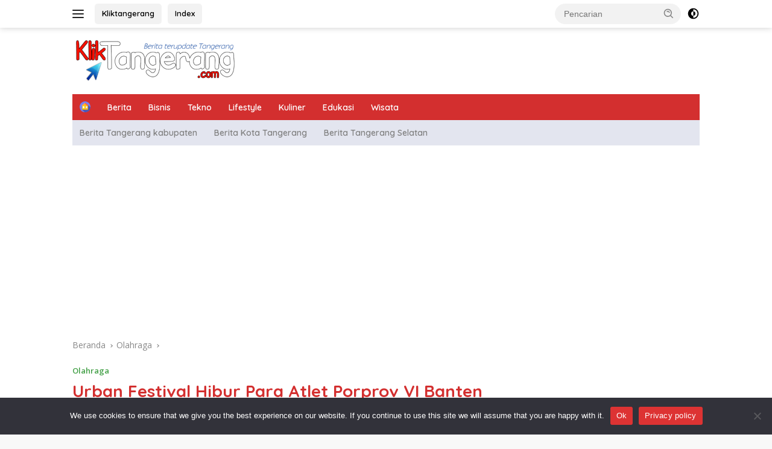

--- FILE ---
content_type: text/html; charset=UTF-8
request_url: https://kliktangerang.com/urban-festival-hibur-para-atlet-porprov-vi-banten-di-kota-tangerang/
body_size: 19399
content:
<!doctype html>
<html lang="id" prefix="og: https://ogp.me/ns#">
<head>
	<meta charset="UTF-8">
	<meta name="viewport" content="width=device-width, initial-scale=1">
	<link rel="profile" href="https://gmpg.org/xfn/11">

	<script>
(()=>{var e={};e.g=function(){if("object"==typeof globalThis)return globalThis;try{return this||new Function("return this")()}catch(e){if("object"==typeof window)return window}}(),function({ampUrl:n,isCustomizePreview:t,isAmpDevMode:r,noampQueryVarName:o,noampQueryVarValue:s,disabledStorageKey:i,mobileUserAgents:a,regexRegex:c}){if("undefined"==typeof sessionStorage)return;const d=new RegExp(c);if(!a.some((e=>{const n=e.match(d);return!(!n||!new RegExp(n[1],n[2]).test(navigator.userAgent))||navigator.userAgent.includes(e)})))return;e.g.addEventListener("DOMContentLoaded",(()=>{const e=document.getElementById("amp-mobile-version-switcher");if(!e)return;e.hidden=!1;const n=e.querySelector("a[href]");n&&n.addEventListener("click",(()=>{sessionStorage.removeItem(i)}))}));const g=r&&["paired-browsing-non-amp","paired-browsing-amp"].includes(window.name);if(sessionStorage.getItem(i)||t||g)return;const u=new URL(location.href),m=new URL(n);m.hash=u.hash,u.searchParams.has(o)&&s===u.searchParams.get(o)?sessionStorage.setItem(i,"1"):m.href!==u.href&&(window.stop(),location.replace(m.href))}({"ampUrl":"https:\/\/kliktangerang.com\/urban-festival-hibur-para-atlet-porprov-vi-banten-di-kota-tangerang\/amp\/","noampQueryVarName":"noamp","noampQueryVarValue":"mobile","disabledStorageKey":"amp_mobile_redirect_disabled","mobileUserAgents":["Mobile","Android","Silk\/","Kindle","BlackBerry","Opera Mini","Opera Mobi"],"regexRegex":"^\\\/((?:.|\\n)+)\\\/([i]*)$","isCustomizePreview":false,"isAmpDevMode":false})})();
</script>
	<style>img:is([sizes="auto" i], [sizes^="auto," i]) { contain-intrinsic-size: 3000px 1500px }</style>
	
<!-- Optimasi Mesin Pencari oleh Rank Math PRO - https://rankmath.com/ -->
<title>Urban Festival Hibur Para Atlet Porprov VI Banten di Kota Tangerang</title>
<meta name="description" content="Kliktangerang.com - Dinas Budaya dan Pariwisata (Disbudpar) Kota Tangerang menggelar Urban Festival, di Alun-alun Ahmad Yani, Kota Tangerang, yang"/>
<meta name="robots" content="follow, index, max-snippet:-1, max-video-preview:-1, max-image-preview:large"/>
<link rel="canonical" href="https://kliktangerang.com/urban-festival-hibur-para-atlet-porprov-vi-banten-di-kota-tangerang/" />
<meta property="og:locale" content="id_ID" />
<meta property="og:type" content="article" />
<meta property="og:title" content="Urban Festival Hibur Para Atlet Porprov VI Banten di Kota Tangerang" />
<meta property="og:description" content="Kliktangerang.com - Dinas Budaya dan Pariwisata (Disbudpar) Kota Tangerang menggelar Urban Festival, di Alun-alun Ahmad Yani, Kota Tangerang, yang" />
<meta property="og:url" content="https://kliktangerang.com/urban-festival-hibur-para-atlet-porprov-vi-banten-di-kota-tangerang/" />
<meta property="og:site_name" content="Kliktangerang.com" />
<meta property="article:author" content="https://www.facebook.com/kliktangerangcom/" />
<meta property="article:tag" content="Atlet Kota Tangerang" />
<meta property="article:tag" content="Atlet Tangerang" />
<meta property="article:tag" content="Berita Kota Tangerang" />
<meta property="article:tag" content="Event Musik" />
<meta property="article:tag" content="Event Tangerang" />
<meta property="article:tag" content="Kota Tangerang" />
<meta property="article:tag" content="Porprov Banten" />
<meta property="article:tag" content="Porprov VI Banten 2022" />
<meta property="article:section" content="Olahraga" />
<meta property="og:image" content="https://i0.wp.com/kliktangerang.com/wp-content/uploads/2022/11/Urban-Festival-Hibur-Atlet-atlet-Porprov-VI-Banten-di-Kota-Tangerang.jpg" />
<meta property="og:image:secure_url" content="https://i0.wp.com/kliktangerang.com/wp-content/uploads/2022/11/Urban-Festival-Hibur-Atlet-atlet-Porprov-VI-Banten-di-Kota-Tangerang.jpg" />
<meta property="og:image:width" content="1280" />
<meta property="og:image:height" content="853" />
<meta property="og:image:alt" content="Urban Festival Hibur Atlet-atlet Porprov VI Banten di Kota Tangerang" />
<meta property="og:image:type" content="image/jpeg" />
<meta property="article:published_time" content="2022-11-22T07:46:39+07:00" />
<meta name="twitter:card" content="summary_large_image" />
<meta name="twitter:title" content="Urban Festival Hibur Para Atlet Porprov VI Banten di Kota Tangerang" />
<meta name="twitter:description" content="Kliktangerang.com - Dinas Budaya dan Pariwisata (Disbudpar) Kota Tangerang menggelar Urban Festival, di Alun-alun Ahmad Yani, Kota Tangerang, yang" />
<meta name="twitter:image" content="https://i0.wp.com/kliktangerang.com/wp-content/uploads/2022/11/Urban-Festival-Hibur-Atlet-atlet-Porprov-VI-Banten-di-Kota-Tangerang.jpg" />
<meta name="twitter:label1" content="Ditulis oleh" />
<meta name="twitter:data1" content="Redaksi" />
<meta name="twitter:label2" content="Waktunya membaca" />
<meta name="twitter:data2" content="Kurang dari semenit" />
<script type="application/ld+json" class="rank-math-schema-pro">{"@context":"https://schema.org","@graph":[{"@type":"Organization","@id":"https://kliktangerang.com/#organization","name":"Kliktangerang.com","logo":{"@type":"ImageObject","@id":"https://kliktangerang.com/#logo","url":"https://kliktangerang.com/wp-content/uploads/2022/10/cropped-i_kliktangerang.png","contentUrl":"https://kliktangerang.com/wp-content/uploads/2022/10/cropped-i_kliktangerang.png","caption":"Kliktangerang.com","inLanguage":"id","width":"512","height":"512"}},{"@type":"WebSite","@id":"https://kliktangerang.com/#website","url":"https://kliktangerang.com","name":"Kliktangerang.com","alternateName":"Berita Tangerang","publisher":{"@id":"https://kliktangerang.com/#organization"},"inLanguage":"id"},{"@type":"ImageObject","@id":"https://i0.wp.com/kliktangerang.com/wp-content/uploads/2022/11/Urban-Festival-Hibur-Atlet-atlet-Porprov-VI-Banten-di-Kota-Tangerang.jpg?fit=1280%2C853&amp;ssl=1","url":"https://i0.wp.com/kliktangerang.com/wp-content/uploads/2022/11/Urban-Festival-Hibur-Atlet-atlet-Porprov-VI-Banten-di-Kota-Tangerang.jpg?fit=1280%2C853&amp;ssl=1","width":"1280","height":"853","caption":"Urban Festival Hibur Atlet-atlet Porprov VI Banten di Kota Tangerang","inLanguage":"id"},{"@type":"BreadcrumbList","@id":"https://kliktangerang.com/urban-festival-hibur-para-atlet-porprov-vi-banten-di-kota-tangerang/#breadcrumb","itemListElement":[{"@type":"ListItem","position":"1","item":{"@id":"https://kliktangerang.com","name":"Home"}},{"@type":"ListItem","position":"2","item":{"@id":"https://kliktangerang.com/category/olahraga/","name":"Olahraga"}},{"@type":"ListItem","position":"3","item":{"@id":"https://kliktangerang.com/urban-festival-hibur-para-atlet-porprov-vi-banten-di-kota-tangerang/","name":"Urban Festival Hibur Para Atlet Porprov VI Banten di Kota Tangerang"}}]},{"@type":"WebPage","@id":"https://kliktangerang.com/urban-festival-hibur-para-atlet-porprov-vi-banten-di-kota-tangerang/#webpage","url":"https://kliktangerang.com/urban-festival-hibur-para-atlet-porprov-vi-banten-di-kota-tangerang/","name":"Urban Festival Hibur Para Atlet Porprov VI Banten di Kota Tangerang","datePublished":"2022-11-22T07:46:39+07:00","dateModified":"2022-11-22T07:46:39+07:00","isPartOf":{"@id":"https://kliktangerang.com/#website"},"primaryImageOfPage":{"@id":"https://i0.wp.com/kliktangerang.com/wp-content/uploads/2022/11/Urban-Festival-Hibur-Atlet-atlet-Porprov-VI-Banten-di-Kota-Tangerang.jpg?fit=1280%2C853&amp;ssl=1"},"inLanguage":"id","breadcrumb":{"@id":"https://kliktangerang.com/urban-festival-hibur-para-atlet-porprov-vi-banten-di-kota-tangerang/#breadcrumb"}},{"@type":"Person","@id":"https://kliktangerang.com/author/redaksi/","name":"Redaksi","url":"https://kliktangerang.com/author/redaksi/","image":{"@type":"ImageObject","@id":"https://secure.gravatar.com/avatar/3ffc9f83ac3ac83c3f035b90f9ddb2d388ac48cec2e8f942c4a831d4b6522071?s=96&amp;d=mm&amp;r=g","url":"https://secure.gravatar.com/avatar/3ffc9f83ac3ac83c3f035b90f9ddb2d388ac48cec2e8f942c4a831d4b6522071?s=96&amp;d=mm&amp;r=g","caption":"Redaksi","inLanguage":"id"},"sameAs":["https://kliktangerang.com"],"worksFor":{"@id":"https://kliktangerang.com/#organization"}},{"@type":"BlogPosting","headline":"Urban Festival Hibur Para Atlet Porprov VI Banten di Kota Tangerang","datePublished":"2022-11-22T07:46:39+07:00","dateModified":"2022-11-22T07:46:39+07:00","articleSection":"Olahraga","author":{"@id":"https://kliktangerang.com/author/redaksi/","name":"Redaksi"},"publisher":{"@id":"https://kliktangerang.com/#organization"},"description":"Kliktangerang.com - Dinas Budaya dan Pariwisata (Disbudpar) Kota Tangerang menggelar Urban Festival, di Alun-alun Ahmad Yani, Kota Tangerang, yang","name":"Urban Festival Hibur Para Atlet Porprov VI Banten di Kota Tangerang","@id":"https://kliktangerang.com/urban-festival-hibur-para-atlet-porprov-vi-banten-di-kota-tangerang/#richSnippet","isPartOf":{"@id":"https://kliktangerang.com/urban-festival-hibur-para-atlet-porprov-vi-banten-di-kota-tangerang/#webpage"},"image":{"@id":"https://i0.wp.com/kliktangerang.com/wp-content/uploads/2022/11/Urban-Festival-Hibur-Atlet-atlet-Porprov-VI-Banten-di-Kota-Tangerang.jpg?fit=1280%2C853&amp;ssl=1"},"inLanguage":"id","mainEntityOfPage":{"@id":"https://kliktangerang.com/urban-festival-hibur-para-atlet-porprov-vi-banten-di-kota-tangerang/#webpage"}}]}</script>
<!-- /Plugin WordPress Rank Math SEO -->

<link rel='dns-prefetch' href='//stats.wp.com' />
<link rel='dns-prefetch' href='//fonts.googleapis.com' />
<link rel='preconnect' href='//i0.wp.com' />
<link rel='preconnect' href='//c0.wp.com' />
<link rel="alternate" type="application/rss+xml" title="Kliktangerang.com &raquo; Feed" href="https://kliktangerang.com/feed/" />
<link rel="alternate" type="application/rss+xml" title="Kliktangerang.com &raquo; Umpan Komentar" href="https://kliktangerang.com/comments/feed/" />
<link rel="alternate" type="application/rss+xml" title="Kliktangerang.com &raquo; Urban Festival Hibur Para Atlet Porprov VI Banten di Kota Tangerang Umpan Komentar" href="https://kliktangerang.com/urban-festival-hibur-para-atlet-porprov-vi-banten-di-kota-tangerang/feed/" />
<script>
window._wpemojiSettings = {"baseUrl":"https:\/\/s.w.org\/images\/core\/emoji\/16.0.1\/72x72\/","ext":".png","svgUrl":"https:\/\/s.w.org\/images\/core\/emoji\/16.0.1\/svg\/","svgExt":".svg","source":{"concatemoji":"https:\/\/kliktangerang.com\/wp-includes\/js\/wp-emoji-release.min.js?ver=0f771eaf98f5abaf49f0b6b872afc823"}};
/*! This file is auto-generated */
!function(s,n){var o,i,e;function c(e){try{var t={supportTests:e,timestamp:(new Date).valueOf()};sessionStorage.setItem(o,JSON.stringify(t))}catch(e){}}function p(e,t,n){e.clearRect(0,0,e.canvas.width,e.canvas.height),e.fillText(t,0,0);var t=new Uint32Array(e.getImageData(0,0,e.canvas.width,e.canvas.height).data),a=(e.clearRect(0,0,e.canvas.width,e.canvas.height),e.fillText(n,0,0),new Uint32Array(e.getImageData(0,0,e.canvas.width,e.canvas.height).data));return t.every(function(e,t){return e===a[t]})}function u(e,t){e.clearRect(0,0,e.canvas.width,e.canvas.height),e.fillText(t,0,0);for(var n=e.getImageData(16,16,1,1),a=0;a<n.data.length;a++)if(0!==n.data[a])return!1;return!0}function f(e,t,n,a){switch(t){case"flag":return n(e,"\ud83c\udff3\ufe0f\u200d\u26a7\ufe0f","\ud83c\udff3\ufe0f\u200b\u26a7\ufe0f")?!1:!n(e,"\ud83c\udde8\ud83c\uddf6","\ud83c\udde8\u200b\ud83c\uddf6")&&!n(e,"\ud83c\udff4\udb40\udc67\udb40\udc62\udb40\udc65\udb40\udc6e\udb40\udc67\udb40\udc7f","\ud83c\udff4\u200b\udb40\udc67\u200b\udb40\udc62\u200b\udb40\udc65\u200b\udb40\udc6e\u200b\udb40\udc67\u200b\udb40\udc7f");case"emoji":return!a(e,"\ud83e\udedf")}return!1}function g(e,t,n,a){var r="undefined"!=typeof WorkerGlobalScope&&self instanceof WorkerGlobalScope?new OffscreenCanvas(300,150):s.createElement("canvas"),o=r.getContext("2d",{willReadFrequently:!0}),i=(o.textBaseline="top",o.font="600 32px Arial",{});return e.forEach(function(e){i[e]=t(o,e,n,a)}),i}function t(e){var t=s.createElement("script");t.src=e,t.defer=!0,s.head.appendChild(t)}"undefined"!=typeof Promise&&(o="wpEmojiSettingsSupports",i=["flag","emoji"],n.supports={everything:!0,everythingExceptFlag:!0},e=new Promise(function(e){s.addEventListener("DOMContentLoaded",e,{once:!0})}),new Promise(function(t){var n=function(){try{var e=JSON.parse(sessionStorage.getItem(o));if("object"==typeof e&&"number"==typeof e.timestamp&&(new Date).valueOf()<e.timestamp+604800&&"object"==typeof e.supportTests)return e.supportTests}catch(e){}return null}();if(!n){if("undefined"!=typeof Worker&&"undefined"!=typeof OffscreenCanvas&&"undefined"!=typeof URL&&URL.createObjectURL&&"undefined"!=typeof Blob)try{var e="postMessage("+g.toString()+"("+[JSON.stringify(i),f.toString(),p.toString(),u.toString()].join(",")+"));",a=new Blob([e],{type:"text/javascript"}),r=new Worker(URL.createObjectURL(a),{name:"wpTestEmojiSupports"});return void(r.onmessage=function(e){c(n=e.data),r.terminate(),t(n)})}catch(e){}c(n=g(i,f,p,u))}t(n)}).then(function(e){for(var t in e)n.supports[t]=e[t],n.supports.everything=n.supports.everything&&n.supports[t],"flag"!==t&&(n.supports.everythingExceptFlag=n.supports.everythingExceptFlag&&n.supports[t]);n.supports.everythingExceptFlag=n.supports.everythingExceptFlag&&!n.supports.flag,n.DOMReady=!1,n.readyCallback=function(){n.DOMReady=!0}}).then(function(){return e}).then(function(){var e;n.supports.everything||(n.readyCallback(),(e=n.source||{}).concatemoji?t(e.concatemoji):e.wpemoji&&e.twemoji&&(t(e.twemoji),t(e.wpemoji)))}))}((window,document),window._wpemojiSettings);
</script>
<link rel='stylesheet' id='dashicons-css' href='https://c0.wp.com/c/6.8.2/wp-includes/css/dashicons.min.css' media='all' />
<link rel='stylesheet' id='post-views-counter-frontend-css' href='https://kliktangerang.com/wp-content/plugins/post-views-counter/css/frontend.min.css?ver=1.5.5' media='all' />
<link rel='stylesheet' id='menu-icons-extra-css' href='https://kliktangerang.com/wp-content/plugins/menu-icons/css/extra.min.css?ver=0.13.19' media='all' />
<style id='wp-emoji-styles-inline-css'>

	img.wp-smiley, img.emoji {
		display: inline !important;
		border: none !important;
		box-shadow: none !important;
		height: 1em !important;
		width: 1em !important;
		margin: 0 0.07em !important;
		vertical-align: -0.1em !important;
		background: none !important;
		padding: 0 !important;
	}
</style>
<style id='kia-post-subtitle-style-inline-css'>
.wp-block-kia-post-subtitle{box-sizing:border-box;word-break:break-word}.wp-block-kia-post-subtitle a{display:inline-block}.wp-block-kia-post-subtitle.no-subtitle{opacity:.333}

</style>
<link rel='stylesheet' id='cookie-notice-front-css' href='https://kliktangerang.com/wp-content/plugins/cookie-notice/css/front.min.css?ver=2.5.7' media='all' />
<link rel='stylesheet' id='cmplz-general-css' href='https://kliktangerang.com/wp-content/plugins/complianz-gdpr/assets/css/cookieblocker.min.css?ver=1757944539' media='all' />
<link rel='stylesheet' id='ez-toc-css' href='https://kliktangerang.com/wp-content/plugins/easy-table-of-contents/assets/css/screen.min.css?ver=2.0.76' media='all' />
<style id='ez-toc-inline-css'>
div#ez-toc-container .ez-toc-title {font-size: 120%;}div#ez-toc-container .ez-toc-title {font-weight: 500;}div#ez-toc-container ul li , div#ez-toc-container ul li a {font-size: 95%;}div#ez-toc-container ul li , div#ez-toc-container ul li a {font-weight: 500;}div#ez-toc-container nav ul ul li {font-size: 90%;}
.ez-toc-container-direction {direction: ltr;}.ez-toc-counter ul {direction: ltr;counter-reset: item ;}.ez-toc-counter nav ul li a::before {content: counter(item, circle) '  ';margin-right: .2em; counter-increment: item;flex-grow: 0;flex-shrink: 0;float: left; }.ez-toc-widget-direction {direction: ltr;}.ez-toc-widget-container ul {direction: ltr;counter-reset: item ;}.ez-toc-widget-container nav ul li a::before {content: counter(item, circle) '  ';margin-right: .2em; counter-increment: item;flex-grow: 0;flex-shrink: 0;float: left; }
</style>
<link crossorigin="anonymous" rel='stylesheet' id='wpberita-fonts-css' href='https://fonts.googleapis.com/css?family=Quicksand%3A600%2C600%2C700%7COpen+Sans%3A400%2Citalic%2C600&#038;subset=latin&#038;display=swap&#038;ver=2.1.6' media='all' />
<link rel='stylesheet' id='wpberita-style-css' href='https://kliktangerang.com/wp-content/themes/wpberita/style.css?ver=2.1.6' media='all' />
<style id='wpberita-style-inline-css'>
h1,h2,h3,h4,h5,h6,.sidr-class-site-title,.site-title,.gmr-mainmenu ul > li > a,.sidr ul li a,.heading-text,.gmr-mobilemenu ul li a,#navigationamp ul li a{font-family:Quicksand;}h1,h2,h3,h4,h5,h6,.sidr-class-site-title,.site-title,.gmr-mainmenu ul > li > a,.sidr ul li a,.heading-text,.gmr-mobilemenu ul li a,#navigationamp ul li a,.related-text-onlytitle{font-weight:600;}h1 strong,h2 strong,h3 strong,h4 strong,h5 strong,h6 strong{font-weight:700;}body{font-family:Open Sans;--font-reguler:400;--font-bold:600;--background-color:#f8f8f8;--main-color:#000000;--link-color-body:#000000;--hoverlink-color-body:#D32F2F;--border-color:#cccccc;--button-bgcolor:#43A047;--button-color:#ffffff;--header-bgcolor:#ffffff;--topnav-color:#222222;--bigheadline-color:#f1c40f;--mainmenu-color:#ffffff;--mainmenu-hovercolor:#ddbaba;--secondmenu-bgcolor:#e3e5ef;--secondmenu-color:#828282;--secondmenu-hovercolor:#dd3333;--content-bgcolor:#ffffff;--content-greycolor:#888888;--greybody-bgcolor:#efefef;--footer-bgcolor:#f0f0f0;--footer-color:#666666;--footer-linkcolor:#666666;--footer-hover-linkcolor:#666666;}.entry-content-single{font-size:16px;}body,body.dark-theme{--scheme-color:#D32F2F;--secondscheme-color:#43A047;--mainmenu-bgcolor:#D32F2F;}/* Generate Using Cache */
.byline, .comments-link { clip: rect(1px, 1px, 1px, 1px); height: 1px; position: absolute; overflow: hidden; width: 1px; }
</style>
<script id="cookie-notice-front-js-before">
var cnArgs = {"ajaxUrl":"https:\/\/kliktangerang.com\/wp-admin\/admin-ajax.php","nonce":"369bd95ac5","hideEffect":"fade","position":"bottom","onScroll":true,"onScrollOffset":100,"onClick":false,"cookieName":"cookie_notice_accepted","cookieTime":604800,"cookieTimeRejected":604800,"globalCookie":false,"redirection":true,"cache":false,"revokeCookies":false,"revokeCookiesOpt":"automatic"};
</script>
<script src="https://kliktangerang.com/wp-content/plugins/cookie-notice/js/front.min.js?ver=2.5.7" id="cookie-notice-front-js"></script>
<script src="https://c0.wp.com/c/6.8.2/wp-includes/js/jquery/jquery.min.js" id="jquery-core-js"></script>
<script src="https://c0.wp.com/c/6.8.2/wp-includes/js/jquery/jquery-migrate.min.js" id="jquery-migrate-js"></script>
<link rel="https://api.w.org/" href="https://kliktangerang.com/wp-json/" /><link rel="alternate" title="JSON" type="application/json" href="https://kliktangerang.com/wp-json/wp/v2/posts/3705" /><link rel="EditURI" type="application/rsd+xml" title="RSD" href="https://kliktangerang.com/xmlrpc.php?rsd" />
<link rel="alternate" title="oEmbed (JSON)" type="application/json+oembed" href="https://kliktangerang.com/wp-json/oembed/1.0/embed?url=https%3A%2F%2Fkliktangerang.com%2Furban-festival-hibur-para-atlet-porprov-vi-banten-di-kota-tangerang%2F" />
<link rel="alternate" title="oEmbed (XML)" type="text/xml+oembed" href="https://kliktangerang.com/wp-json/oembed/1.0/embed?url=https%3A%2F%2Fkliktangerang.com%2Furban-festival-hibur-para-atlet-porprov-vi-banten-di-kota-tangerang%2F&#038;format=xml" />
<link rel="alternate" type="text/html" media="only screen and (max-width: 640px)" href="https://kliktangerang.com/urban-festival-hibur-para-atlet-porprov-vi-banten-di-kota-tangerang/amp/">	<style>img#wpstats{display:none}</style>
		<meta name="facebook-domain-verification" content="oi6b4z5yg6jf415g22te41cigmg8ms" />
<!-- Google tag (gtag.js) -->
<script async src="https://www.googletagmanager.com/gtag/js?id=G-ETNNH9MNWY"></script>
<script>
  window.dataLayer = window.dataLayer || [];
  function gtag(){dataLayer.push(arguments);}
  gtag('js', new Date());

  gtag('config', 'G-ETNNH9MNWY');
</script>
<!-- Google Tag Manager -->
<script>(function(w,d,s,l,i){w[l]=w[l]||[];w[l].push({'gtm.start':
new Date().getTime(),event:'gtm.js'});var f=d.getElementsByTagName(s)[0],
j=d.createElement(s),dl=l!='dataLayer'?'&l='+l:'';j.async=true;j.src=
'https://www.googletagmanager.com/gtm.js?id='+i+dl;f.parentNode.insertBefore(j,f);
})(window,document,'script','dataLayer','GTM-PV3X7SN');</script>
<!-- End Google Tag Manager
<script async src="https://pagead2.googlesyndication.com/pagead/js/adsbygoogle.js?client=ca-pub-1843461824005823"
     crossorigin="anonymous"></script>  -->
<script async src="https://pagead2.googlesyndication.com/pagead/js/adsbygoogle.js?client=ca-pub-8810116646478711"
     crossorigin="anonymous"></script><link rel="amphtml" href="https://kliktangerang.com/urban-festival-hibur-para-atlet-porprov-vi-banten-di-kota-tangerang/amp/"><style>#amp-mobile-version-switcher{left:0;position:absolute;width:100%;z-index:100}#amp-mobile-version-switcher>a{background-color:#444;border:0;color:#eaeaea;display:block;font-family:-apple-system,BlinkMacSystemFont,Segoe UI,Roboto,Oxygen-Sans,Ubuntu,Cantarell,Helvetica Neue,sans-serif;font-size:16px;font-weight:600;padding:15px 0;text-align:center;-webkit-text-decoration:none;text-decoration:none}#amp-mobile-version-switcher>a:active,#amp-mobile-version-switcher>a:focus,#amp-mobile-version-switcher>a:hover{-webkit-text-decoration:underline;text-decoration:underline}</style><link rel="icon" href="https://i0.wp.com/kliktangerang.com/wp-content/uploads/2022/10/cropped-i_kliktangerang.png?fit=32%2C32&#038;ssl=1" sizes="32x32" />
<link rel="icon" href="https://i0.wp.com/kliktangerang.com/wp-content/uploads/2022/10/cropped-i_kliktangerang.png?fit=192%2C192&#038;ssl=1" sizes="192x192" />
<link rel="apple-touch-icon" href="https://i0.wp.com/kliktangerang.com/wp-content/uploads/2022/10/cropped-i_kliktangerang.png?fit=180%2C180&#038;ssl=1" />
<meta name="msapplication-TileImage" content="https://i0.wp.com/kliktangerang.com/wp-content/uploads/2022/10/cropped-i_kliktangerang.png?fit=270%2C270&#038;ssl=1" />
		<style id="wp-custom-css">
			.croslink{
text-align:center;
border-radius:8px;
border:solid 1px #D32F2F;
background-color:snow;
display:block;
padding:13px 17px;
font-size:17px;
font-weight:400;
line-height:1.4;
}
		</style>
		</head>

<body data-rsssl=1 class="wp-singular post-template-default single single-post postid-3705 single-format-standard wp-custom-logo wp-embed-responsive wp-theme-wpberita cookies-not-set idtheme kentooz author-hidden comment-hidden">
	<a class="skip-link screen-reader-text" href="#primary">Langsung ke konten</a>
	<div id="topnavwrap" class="gmr-topnavwrap clearfix">
		
		<div class="container">
			<div class="list-flex">
				<div class="row-flex gmr-navleft">
					<a id="gmr-responsive-menu" title="Menu" href="#menus" rel="nofollow"><div class="ktz-i-wrap"><span class="ktz-i"></span><span class="ktz-i"></span><span class="ktz-i"></span></div></a><div class="gmr-logo-mobile"><a class="custom-logo-link" href="https://kliktangerang.com/" title="Kliktangerang.com" rel="home"><img class="custom-logo" src="https://i0.wp.com/kliktangerang.com/wp-content/uploads/2022/11/kliktangerangcom.png?fit=275%2C70&#038;ssl=1" width="275" height="70" alt="Kliktangerang.com" loading="lazy" /></a></div><a href="https://kliktangerang.com/" class="topnav-button second-topnav-btn nomobile heading-text" title="Kliktangerang">Kliktangerang</a><a href="https://kliktangerang.com/indeks/" class="topnav-button nomobile heading-text" title="Index">Index</a>				</div>

				<div class="row-flex gmr-navright">
					
								<div class="gmr-table-search">
									<form method="get" class="gmr-searchform searchform" action="https://kliktangerang.com/">
										<input type="text" name="s" id="s" placeholder="Pencarian" />
										<input type="hidden" name="post_type" value="post" />
										<button type="submit" role="button" class="gmr-search-submit gmr-search-icon">
										<svg xmlns="http://www.w3.org/2000/svg" aria-hidden="true" role="img" width="1em" height="1em" preserveAspectRatio="xMidYMid meet" viewBox="0 0 24 24"><path fill="currentColor" d="M10 18a7.952 7.952 0 0 0 4.897-1.688l4.396 4.396l1.414-1.414l-4.396-4.396A7.952 7.952 0 0 0 18 10c0-4.411-3.589-8-8-8s-8 3.589-8 8s3.589 8 8 8zm0-14c3.309 0 6 2.691 6 6s-2.691 6-6 6s-6-2.691-6-6s2.691-6 6-6z"/><path fill="currentColor" d="M11.412 8.586c.379.38.588.882.588 1.414h2a3.977 3.977 0 0 0-1.174-2.828c-1.514-1.512-4.139-1.512-5.652 0l1.412 1.416c.76-.758 2.07-.756 2.826-.002z"/></svg>
										</button>
									</form>
								</div>
							<a class="darkmode-button topnav-button" title="Mode Gelap" href="#" rel="nofollow"><svg xmlns="http://www.w3.org/2000/svg" aria-hidden="true" role="img" width="1em" height="1em" preserveAspectRatio="xMidYMid meet" viewBox="0 0 24 24"><g fill="currentColor"><path d="M12 16a4 4 0 0 0 0-8v8Z"/><path fill-rule="evenodd" d="M12 2C6.477 2 2 6.477 2 12s4.477 10 10 10s10-4.477 10-10S17.523 2 12 2Zm0 2v4a4 4 0 1 0 0 8v4a8 8 0 1 0 0-16Z" clip-rule="evenodd"/></g></svg></a><div class="gmr-search-btn">
					<a id="search-menu-button" class="topnav-button gmr-search-icon" title="Pencarian" href="#" rel="nofollow"><svg xmlns="http://www.w3.org/2000/svg" aria-hidden="true" role="img" width="1em" height="1em" preserveAspectRatio="xMidYMid meet" viewBox="0 0 24 24"><path fill="none" stroke="currentColor" stroke-linecap="round" stroke-width="2" d="m21 21l-4.486-4.494M19 10.5a8.5 8.5 0 1 1-17 0a8.5 8.5 0 0 1 17 0Z"/></svg></a>
					<div id="search-dropdown-container" class="search-dropdown search">
					<form method="get" class="gmr-searchform searchform" action="https://kliktangerang.com/">
						<input type="text" name="s" id="s" placeholder="Pencarian" />
						<button type="submit" class="gmr-search-submit gmr-search-icon"><svg xmlns="http://www.w3.org/2000/svg" aria-hidden="true" role="img" width="1em" height="1em" preserveAspectRatio="xMidYMid meet" viewBox="0 0 24 24"><path fill="currentColor" d="M10 18a7.952 7.952 0 0 0 4.897-1.688l4.396 4.396l1.414-1.414l-4.396-4.396A7.952 7.952 0 0 0 18 10c0-4.411-3.589-8-8-8s-8 3.589-8 8s3.589 8 8 8zm0-14c3.309 0 6 2.691 6 6s-2.691 6-6 6s-6-2.691-6-6s2.691-6 6-6z"/><path fill="currentColor" d="M11.412 8.586c.379.38.588.882.588 1.414h2a3.977 3.977 0 0 0-1.174-2.828c-1.514-1.512-4.139-1.512-5.652 0l1.412 1.416c.76-.758 2.07-.756 2.826-.002z"/></svg></button>
					</form>
					</div>
				</div>				</div>
			</div>
		</div>
				</div>

	<div id="page" class="site">

		<div class="gmr-floatbanner gmr-floatbanner-left"><div class="inner-floatleft"><button onclick="parentNode.remove()" title="tutup">tutup</button><script async src="https://pagead2.googlesyndication.com/pagead/js/adsbygoogle.js?client=ca-pub-8810116646478711"
     crossorigin="anonymous"></script>
<!-- kt3 -->
<ins class="adsbygoogle"
     style="display:block"
     data-ad-client="ca-pub-8810116646478711"
     data-ad-slot="2061356828"
     data-ad-format="auto"
     data-full-width-responsive="true"></ins>
<script>
     (adsbygoogle = window.adsbygoogle || []).push({});
</script></div></div>		<div class="gmr-floatbanner gmr-floatbanner-right"><div class="inner-floatright"><button onclick="parentNode.remove()" title="tutup">tutup</button><script async src="https://pagead2.googlesyndication.com/pagead/js/adsbygoogle.js?client=ca-pub-8810116646478711"
     crossorigin="anonymous"></script>
<!-- kt4 -->
<ins class="adsbygoogle"
     style="display:block"
     data-ad-client="ca-pub-8810116646478711"
     data-ad-slot="8789598463"
     data-ad-format="auto"
     data-full-width-responsive="true"></ins>
<script>
     (adsbygoogle = window.adsbygoogle || []).push({});
</script></div></div>					<header id="masthead" class="site-header">
								<div class="container">
					<div class="site-branding">
						<div class="gmr-logo"><div class="gmr-logo-wrap"><a class="custom-logo-link logolink" href="https://kliktangerang.com" title="Kliktangerang.com" rel="home"><img class="custom-logo" src="https://i0.wp.com/kliktangerang.com/wp-content/uploads/2022/11/kliktangerangcom.png?fit=275%2C70&#038;ssl=1" width="275" height="70" alt="Kliktangerang.com" loading="lazy" /></a><div class="close-topnavmenu-wrap"><a id="close-topnavmenu-button" rel="nofollow" href="#"><svg xmlns="http://www.w3.org/2000/svg" aria-hidden="true" role="img" width="1em" height="1em" preserveAspectRatio="xMidYMid meet" viewBox="0 0 32 32"><path fill="currentColor" d="M24 9.4L22.6 8L16 14.6L9.4 8L8 9.4l6.6 6.6L8 22.6L9.4 24l6.6-6.6l6.6 6.6l1.4-1.4l-6.6-6.6L24 9.4z"/></svg></a></div></div></div>					</div><!-- .site-branding -->
				</div>
			</header><!-- #masthead -->
							<div id="main-nav-wrap" class="gmr-mainmenu-wrap">
				<div class="container">
					<nav id="main-nav" class="main-navigation gmr-mainmenu">
						<ul id="primary-menu" class="menu"><li id="menu-item-180" class="menu-item menu-item-type-custom menu-item-object-custom menu-item-home menu-item-180"><a href="https://kliktangerang.com/"><img width="24" height="24" src="https://i0.wp.com/kliktangerang.com/wp-content/uploads/2021/02/house-min.png?fit=24%2C24&amp;ssl=1" class="_mi _image" alt="" aria-hidden="true" decoding="async" /><span class="visuallyhidden">Home</span></a></li>
<li id="menu-item-29" class="menu-item menu-item-type-taxonomy menu-item-object-category menu-item-29"><a href="https://kliktangerang.com/category/berita/">Berita</a></li>
<li id="menu-item-605" class="menu-item menu-item-type-taxonomy menu-item-object-category menu-item-605"><a href="https://kliktangerang.com/category/bisnis/">Bisnis</a></li>
<li id="menu-item-329" class="menu-item menu-item-type-taxonomy menu-item-object-category menu-item-329"><a href="https://kliktangerang.com/category/tekno/">Tekno</a></li>
<li id="menu-item-328" class="menu-item menu-item-type-taxonomy menu-item-object-category menu-item-328"><a href="https://kliktangerang.com/category/lifestyle/">Lifestyle</a></li>
<li id="menu-item-3412" class="menu-item menu-item-type-taxonomy menu-item-object-category menu-item-3412"><a href="https://kliktangerang.com/category/kuliner/">Kuliner</a></li>
<li id="menu-item-606" class="menu-item menu-item-type-taxonomy menu-item-object-category menu-item-606"><a href="https://kliktangerang.com/category/edukasi/">Edukasi</a></li>
<li id="menu-item-17087" class="menu-item menu-item-type-taxonomy menu-item-object-category menu-item-17087"><a href="https://kliktangerang.com/category/wisata/">Wisata</a></li>
</ul><ul id="secondary-menu" class="menu"><li id="menu-item-250" class="menu-item menu-item-type-taxonomy menu-item-object-category menu-item-250"><a href="https://kliktangerang.com/category/tangkab/">Berita Tangerang kabupaten</a></li>
<li id="menu-item-251" class="menu-item menu-item-type-taxonomy menu-item-object-category menu-item-251"><a href="https://kliktangerang.com/category/tangkot/">Berita Kota Tangerang</a></li>
<li id="menu-item-252" class="menu-item menu-item-type-taxonomy menu-item-object-category menu-item-252"><a href="https://kliktangerang.com/category/tangsel/">Berita Tangerang Selatan</a></li>
</ul>					</nav><!-- #main-nav -->
				</div>
			</div>
			
		<div class="gmr-topbanner text-center"><div class="container"><script async src="https://pagead2.googlesyndication.com/pagead/js/adsbygoogle.js?client=ca-pub-8810116646478711"
     crossorigin="anonymous"></script>
<!-- kt1 -->
<ins class="adsbygoogle"
     style="display:block"
     data-ad-client="ca-pub-8810116646478711"
     data-ad-slot="6550447931"
     data-ad-format="auto"
     data-full-width-responsive="true"></ins>
<script>
     (adsbygoogle = window.adsbygoogle || []).push({});
</script></div></div>
		<div id="content" class="gmr-content">

			<div class="container">
				<div class="row">
<main id="primary" class="site-main col-md-8">
	
<article id="post-3705" class="content-single post-3705 post type-post status-publish format-standard has-post-thumbnail hentry category-olahraga tag-atlet-kota-tangerang tag-atlet-tangerang tag-berita-kota-tangerang tag-event-musik tag-event-tangerang tag-kota-tangerang tag-porprov-banten tag-porprov-vi-banten-2022">
				<div class="breadcrumbs" itemscope itemtype="https://schema.org/BreadcrumbList">
																						<span class="first-cl" itemprop="itemListElement" itemscope itemtype="https://schema.org/ListItem">
								<a itemscope itemtype="https://schema.org/WebPage" itemprop="item" itemid="https://kliktangerang.com/" href="https://kliktangerang.com/"><span itemprop="name">Beranda</span></a>
								<span itemprop="position" content="1"></span>
							</span>
												<span class="separator"></span>
																											<span class="0-cl" itemprop="itemListElement" itemscope itemtype="http://schema.org/ListItem">
								<a itemscope itemtype="https://schema.org/WebPage" itemprop="item" itemid="https://kliktangerang.com/category/olahraga/" href="https://kliktangerang.com/category/olahraga/"><span itemprop="name">Olahraga</span></a>
								<span itemprop="position" content="2"></span>
							</span>
												<span class="separator"></span>
																				<span class="last-cl" itemscope itemtype="https://schema.org/ListItem">
						<span itemprop="name">Urban Festival Hibur Para Atlet Porprov VI Banten di Kota Tangerang</span>
						<span itemprop="position" content="3"></span>
						</span>
												</div>
				<header class="entry-header entry-header-single">
		<div class="gmr-meta-topic"><strong><span class="cat-links-content"><a href="https://kliktangerang.com/category/olahraga/" rel="category tag">Olahraga</a></span></strong>&nbsp;&nbsp;</div><h1 class="entry-title"><strong>Urban Festival Hibur Para Atlet Porprov VI Banten di Kota Tangerang</strong></h1><div class="list-table clearfix"><div class="table-row"><div class="table-cell gmr-gravatar-metasingle"><a class="url" href="https://kliktangerang.com/author/redaksi/" title="Permalink ke: Redaksi"><img alt='' src='https://secure.gravatar.com/avatar/3ffc9f83ac3ac83c3f035b90f9ddb2d388ac48cec2e8f942c4a831d4b6522071?s=32&#038;d=mm&#038;r=g' srcset='https://secure.gravatar.com/avatar/3ffc9f83ac3ac83c3f035b90f9ddb2d388ac48cec2e8f942c4a831d4b6522071?s=64&#038;d=mm&#038;r=g 2x' class='avatar avatar-32 photo img-cicle' height='32' width='32' decoding='async'/></a></div><div class="table-cell gmr-content-metasingle"><div class="meta-content gmr-content-metasingle"><span class="author vcard"><a class="url fn n" href="https://kliktangerang.com/author/redaksi/" title="Redaksi">Redaksi</a></span></div><div class="meta-content gmr-content-metasingle"><span class="posted-on"><time class="entry-date published" datetime="2022-11-22T07:46:39+07:00">22 November 2022</time><time class="updated" datetime="2022-11-22T06:37:38+07:00">22 November 2022</time></span></div></div></div></div>	</header><!-- .entry-header -->
				<figure class="post-thumbnail gmr-thumbnail-single">
				<img width="1280" height="853" src="https://kliktangerang.com/wp-content/uploads/2022/11/Urban-Festival-Hibur-Atlet-atlet-Porprov-VI-Banten-di-Kota-Tangerang.jpg" class="attachment-post-thumbnail size-post-thumbnail wp-post-image" alt="Urban Festival Hibur Atlet-atlet Porprov VI Banten di Kota Tangerang" decoding="async" fetchpriority="high" srcset="https://i0.wp.com/kliktangerang.com/wp-content/uploads/2022/11/Urban-Festival-Hibur-Atlet-atlet-Porprov-VI-Banten-di-Kota-Tangerang.jpg?w=1280&amp;ssl=1 1280w, https://i0.wp.com/kliktangerang.com/wp-content/uploads/2022/11/Urban-Festival-Hibur-Atlet-atlet-Porprov-VI-Banten-di-Kota-Tangerang.jpg?resize=768%2C512&amp;ssl=1 768w" sizes="(max-width: 1280px) 100vw, 1280px" />							</figure>
			
	<div class="single-wrap">
				<div class="entry-content entry-content-single clearfix">
			<div class="gmr-banner-beforecontent"><script async src="https://pagead2.googlesyndication.com/pagead/js/adsbygoogle.js?client=ca-pub-8810116646478711"
     crossorigin="anonymous"></script>
<!-- ktp3 -->
<ins class="adsbygoogle"
     style="display:block"
     data-ad-client="ca-pub-8810116646478711"
     data-ad-slot="2212851322"
     data-ad-format="auto"
     data-full-width-responsive="true"></ins>
<script>
     (adsbygoogle = window.adsbygoogle || []).push({});
</script></div><div>
<p><strong>Kliktangerang.com </strong>&#8211; Dinas Budaya dan Pariwisata (Disbudpar) Kota Tangerang menggelar Urban Festival, di Alun-alun Ahmad Yani, Kota Tangerang, yang dilaksanakan selama dua hari pada 21 dan 22 November 2022. Kegiatan ini turut meramaikan perhelatan Pekan Olahraga Provinsi (Porprov) VI Banten 2022.
<p>&#8220;Festival ini sebagai salah satu cara untuk meningkatkan jumlah kunjungan wisata, terkait dengan atlet-atlet yang datang dari delapan Kota/Kabupaten se-Provinsi Banten, setelah bertanding dapat menikmati kegiatan Urban Festival,&#8221; ujar Kepala Bidang Pariwisata Kota Tangerang Adrial Karami.</p><div class="gmr-banner-insidecontent"><script async src="https://pagead2.googlesyndication.com/pagead/js/adsbygoogle.js?client=ca-pub-8810116646478711"
     crossorigin="anonymous"></script>
<ins class="adsbygoogle"
     style="display:block; text-align:center;"
     data-ad-layout="in-article"
     data-ad-format="fluid"
     data-ad-client="ca-pub-8810116646478711"
     data-ad-slot="5968812240"></ins>
<script>
     (adsbygoogle = window.adsbygoogle || []).push({});
</script></div>
<p>Urban Festival ini menampilkan pertunjukan musik dan dance anak-anak muda usia 15 hingga 30 tahun, dari seluruh Kota/Kabupaten di Provinsi Banten. Mereka sekaligus bertanding dalam lomba grup band dan grup modern dance yang masing-masing diikuti 15 peserta.
<p>Band Sanggar Seni Madendra perwakilan dari Kabupaten Serang yang turut tampil menyampaikan kegiatan ini bagus untuk anak muda agar dapat berkreasi dalam musik.
<p>&#8220;Kegiatan ini bagus untuk anak-anak muda berkreasi di depan umum, karena sekarang tidak banyak anak muda yang berkreasi apalagi memadukan kearifan lokal,&#8221; ucapnya.
</div>
<p>Source: <i>TangerangNews</i>
<div class="gmr-related-post-onlytitle">
<div class="related-text-onlytitle">Berita Terkait</div>
<div class="clearfix">
<div class="list-gallery-title"><a href="https://kliktangerang.com/7-olahraga-yang-dapat-menurunkan-berat-badan-dengan-cepat-untuk-wanita/" class="recent-title heading-text" title="7 Olahraga yang Dapat Menurunkan Berat Badan dengan Cepat untuk Wanita" rel="bookmark">7 Olahraga yang Dapat Menurunkan Berat Badan dengan Cepat untuk Wanita</a></div>
<div class="list-gallery-title"><a href="https://kliktangerang.com/perguruan-pencak-silat-terbesar-di-indonesia/" class="recent-title heading-text" title="8 Perguruan Pencak Silat Terbesar di Indonesia" rel="bookmark">8 Perguruan Pencak Silat Terbesar di Indonesia</a></div>
<div class="list-gallery-title"><a href="https://kliktangerang.com/serpong-duathlon-cross-kompetisi-lari-dan-sepeda-dengan-hadiah-total-rp40-juta/" class="recent-title heading-text" title="Serpong Duathlon Cross, Kompetisi Lari dan Sepeda dengan Hadiah Total Rp40 Juta" rel="bookmark">Serpong Duathlon Cross, Kompetisi Lari dan Sepeda dengan Hadiah Total Rp40 Juta</a></div>
<div class="list-gallery-title"><a href="https://kliktangerang.com/koni-kabupaten-tangerang-akan-buka-pendaftaran-calon-ketua-baru-simak-syaratnya/" class="recent-title heading-text" title="KONI Kabupaten Tangerang Akan Buka Pendaftaran Calon Ketua Baru, Simak Syaratnya" rel="bookmark">KONI Kabupaten Tangerang Akan Buka Pendaftaran Calon Ketua Baru, Simak Syaratnya</a></div>
</div>
</div>
<div class="post-views content-post post-3705 entry-meta load-static">
				<span class="post-views-icon dashicons dashicons-chart-bar"></span> <span class="post-views-label">Post Views:</span> <span class="post-views-count">652</span>
			</div><div class="gmr-banner-aftercontent"><script async src="https://pagead2.googlesyndication.com/pagead/js/adsbygoogle.js?client=ca-pub-8810116646478711"
     crossorigin="anonymous"></script>
<ins class="adsbygoogle"
     style="display:block"
     data-ad-format="autorelaxed"
     data-ad-client="ca-pub-8810116646478711"
     data-ad-slot="5425886764"></ins>
<script>
     (adsbygoogle = window.adsbygoogle || []).push({});
</script></div>
			<footer class="entry-footer entry-footer-single">
				<span class="tags-links heading-text"><strong><a href="https://kliktangerang.com/tag/atlet-kota-tangerang/" rel="tag">Atlet Kota Tangerang</a> <a href="https://kliktangerang.com/tag/atlet-tangerang/" rel="tag">Atlet Tangerang</a> <a href="https://kliktangerang.com/tag/berita-kota-tangerang/" rel="tag">Berita Kota Tangerang</a> <a href="https://kliktangerang.com/tag/event-musik/" rel="tag">Event Musik</a> <a href="https://kliktangerang.com/tag/event-tangerang/" rel="tag">Event Tangerang</a> <a href="https://kliktangerang.com/tag/kota-tangerang/" rel="tag">Kota Tangerang</a> <a href="https://kliktangerang.com/tag/porprov-banten/" rel="tag">Porprov Banten</a> <a href="https://kliktangerang.com/tag/porprov-vi-banten-2022/" rel="tag">Porprov VI Banten 2022</a></strong></span>				<div class="gmr-cf-metacontent heading-text meta-content"></div>			</footer><!-- .entry-footer -->
					</div><!-- .entry-content -->
	</div>
	<div class="list-table clearfix"><div class="table-row"><div class="table-cell"><span class="comments-link heading-text"><a href="https://kliktangerang.com/urban-festival-hibur-para-atlet-porprov-vi-banten-di-kota-tangerang/#respond"><svg xmlns="http://www.w3.org/2000/svg" aria-hidden="true" role="img" width="1em" height="1em" preserveAspectRatio="xMidYMid meet" viewBox="0 0 16 16"><path fill="#888" d="M3.05 3A2.5 2.5 0 0 1 5.5 1H12a3 3 0 0 1 3 3v4.5a2.5 2.5 0 0 1-2 2.45V11a2 2 0 0 1-2 2H7.16l-2.579 1.842A1 1 0 0 1 3 14.028V13a2 2 0 0 1-2-2V5a2 2 0 0 1 2-2h.05Zm1.035 0H11a2 2 0 0 1 2 2v4.915A1.5 1.5 0 0 0 14 8.5V4a2 2 0 0 0-2-2H5.5a1.5 1.5 0 0 0-1.415 1ZM12 11V5a1 1 0 0 0-1-1H3a1 1 0 0 0-1 1v6a1 1 0 0 0 1 1h1v2.028L6.84 12H11a1 1 0 0 0 1-1Z"/></svg><span class="text-comment">Komentar</span></a></span></div><div class="table-cell gmr-content-share"><ul class="gmr-socialicon-share pull-right"><li class="facebook"><a href="https://www.facebook.com/sharer/sharer.php?u=https%3A%2F%2Fkliktangerang.com%2Furban-festival-hibur-para-atlet-porprov-vi-banten-di-kota-tangerang%2F" target="_blank" rel="nofollow" title="Facebook Share"><svg xmlns="http://www.w3.org/2000/svg" aria-hidden="true" role="img" width="1em" height="1em" preserveAspectRatio="xMidYMid meet" viewBox="0 0 32 32"><path fill="#4267b2" d="M19.254 2C15.312 2 13 4.082 13 8.826V13H8v5h5v12h5V18h4l1-5h-5V9.672C18 7.885 18.583 7 20.26 7H23V2.205C22.526 2.141 21.145 2 19.254 2z"/></svg></a></li><li class="twitter"><a href="https://twitter.com/intent/tweet?url=https%3A%2F%2Fkliktangerang.com%2Furban-festival-hibur-para-atlet-porprov-vi-banten-di-kota-tangerang%2F&amp;text=Urban%20Festival%20Hibur%20Para%20Atlet%20Porprov%20VI%20Banten%20di%20Kota%20Tangerang" target="_blank" rel="nofollow" title="Tweet Ini"><svg xmlns="http://www.w3.org/2000/svg" width="24" height="24" viewBox="0 0 24 24"><path fill="currentColor" d="M18.205 2.25h3.308l-7.227 8.26l8.502 11.24H16.13l-5.214-6.817L4.95 21.75H1.64l7.73-8.835L1.215 2.25H8.04l4.713 6.231l5.45-6.231Zm-1.161 17.52h1.833L7.045 4.126H5.078L17.044 19.77Z"/></svg></a></li><li class="pin"><a href="https://pinterest.com/pin/create/button/?url=https%3A%2F%2Fkliktangerang.com%2Furban-festival-hibur-para-atlet-porprov-vi-banten-di-kota-tangerang%2F&amp;desciption=Urban%20Festival%20Hibur%20Para%20Atlet%20Porprov%20VI%20Banten%20di%20Kota%20Tangerang&amp;media=https%3A%2F%2Fi0.wp.com%2Fkliktangerang.com%2Fwp-content%2Fuploads%2F2022%2F11%2FUrban-Festival-Hibur-Atlet-atlet-Porprov-VI-Banten-di-Kota-Tangerang.jpg%3Ffit%3D1280%252C853%26%23038%3Bssl%3D1" target="_blank" rel="nofollow" title="Tweet Ini"><svg xmlns="http://www.w3.org/2000/svg" aria-hidden="true" role="img" width="1em" height="1em" preserveAspectRatio="xMidYMid meet" viewBox="0 0 32 32"><path fill="#e60023" d="M16.75.406C10.337.406 4 4.681 4 11.6c0 4.4 2.475 6.9 3.975 6.9c.619 0 .975-1.725.975-2.212c0-.581-1.481-1.819-1.481-4.238c0-5.025 3.825-8.588 8.775-8.588c4.256 0 7.406 2.419 7.406 6.863c0 3.319-1.331 9.544-5.644 9.544c-1.556 0-2.888-1.125-2.888-2.737c0-2.363 1.65-4.65 1.65-7.088c0-4.137-5.869-3.387-5.869 1.613c0 1.05.131 2.212.6 3.169c-.863 3.713-2.625 9.244-2.625 13.069c0 1.181.169 2.344.281 3.525c.212.238.106.213.431.094c3.15-4.313 3.038-5.156 4.463-10.8c.769 1.463 2.756 2.25 4.331 2.25c6.637 0 9.619-6.469 9.619-12.3c0-6.206-5.363-10.256-11.25-10.256z"/></svg></a></li><li class="telegram"><a href="https://t.me/share/url?url=https%3A%2F%2Fkliktangerang.com%2Furban-festival-hibur-para-atlet-porprov-vi-banten-di-kota-tangerang%2F&amp;text=Urban%20Festival%20Hibur%20Para%20Atlet%20Porprov%20VI%20Banten%20di%20Kota%20Tangerang" target="_blank" rel="nofollow" title="Telegram Share"><svg xmlns="http://www.w3.org/2000/svg" aria-hidden="true" role="img" width="1em" height="1em" preserveAspectRatio="xMidYMid meet" viewBox="0 0 15 15"><path fill="none" stroke="#08c" stroke-linejoin="round" d="m14.5 1.5l-14 5l4 2l6-4l-4 5l6 4l2-12Z"/></svg></a></li><li class="whatsapp"><a href="https://api.whatsapp.com/send?text=Urban%20Festival%20Hibur%20Para%20Atlet%20Porprov%20VI%20Banten%20di%20Kota%20Tangerang https%3A%2F%2Fkliktangerang.com%2Furban-festival-hibur-para-atlet-porprov-vi-banten-di-kota-tangerang%2F" target="_blank" rel="nofollow" title="Kirim Ke WhatsApp"><svg xmlns="http://www.w3.org/2000/svg" aria-hidden="true" role="img" width="1em" height="1em" preserveAspectRatio="xMidYMid meet" viewBox="0 0 32 32"><path fill="#25d366" d="M23.328 19.177c-.401-.203-2.354-1.156-2.719-1.292c-.365-.13-.63-.198-.896.203c-.26.391-1.026 1.286-1.26 1.547s-.464.281-.859.104c-.401-.203-1.682-.62-3.203-1.984c-1.188-1.057-1.979-2.359-2.214-2.76c-.234-.396-.026-.62.172-.818c.182-.182.401-.458.604-.698c.193-.24.255-.401.396-.661c.13-.281.063-.5-.036-.698s-.896-2.161-1.229-2.943c-.318-.776-.651-.677-.896-.677c-.229-.021-.495-.021-.76-.021s-.698.099-1.063.479c-.365.401-1.396 1.359-1.396 3.297c0 1.943 1.427 3.823 1.625 4.104c.203.26 2.807 4.26 6.802 5.979c.953.401 1.693.641 2.271.839c.953.302 1.823.26 2.51.161c.76-.125 2.354-.964 2.688-1.901c.339-.943.339-1.724.24-1.901c-.099-.182-.359-.281-.76-.458zM16.083 29h-.021c-2.365 0-4.703-.641-6.745-1.839l-.479-.286l-5 1.302l1.344-4.865l-.323-.5a13.166 13.166 0 0 1-2.021-7.01c0-7.26 5.943-13.182 13.255-13.182c3.542 0 6.865 1.38 9.365 3.88a13.058 13.058 0 0 1 3.88 9.323C29.328 23.078 23.39 29 16.088 29zM27.359 4.599C24.317 1.661 20.317 0 16.062 0C7.286 0 .14 7.115.135 15.859c0 2.792.729 5.516 2.125 7.927L0 32l8.448-2.203a16.13 16.13 0 0 0 7.615 1.932h.005c8.781 0 15.927-7.115 15.932-15.865c0-4.234-1.651-8.219-4.661-11.214z"/></svg></a></li></ul></div></div></div><div class="gmr-related-post"><h3 class="related-text">Baca Juga</h3><div class="wpberita-list-gallery clearfix"><div class="list-gallery related-gallery"><a href="https://kliktangerang.com/band-triad-bakal-mengguncang-penutupan-popda-xi-banten-2024-di-kota-tangerang/" class="post-thumbnail" aria-hidden="true" tabindex="-1" title="Band Triad Bakal Mengguncang Penutupan POPDA XI Banten 2024 di Kota Tangerang!" rel="bookmark"><img width="250" height="140" src="https://i0.wp.com/kliktangerang.com/wp-content/uploads/2024/06/Band-Triad-Penutupan-POPDA-XI-Banten-2024.jpeg?resize=250%2C140&amp;ssl=1" class="attachment-medium-new size-medium-new wp-post-image" alt="Band Triad Penutupan POPDA XI Banten 2024" decoding="async" srcset="https://i0.wp.com/kliktangerang.com/wp-content/uploads/2024/06/Band-Triad-Penutupan-POPDA-XI-Banten-2024.jpeg?resize=400%2C225&amp;ssl=1 400w, https://i0.wp.com/kliktangerang.com/wp-content/uploads/2024/06/Band-Triad-Penutupan-POPDA-XI-Banten-2024.jpeg?resize=250%2C140&amp;ssl=1 250w, https://i0.wp.com/kliktangerang.com/wp-content/uploads/2024/06/Band-Triad-Penutupan-POPDA-XI-Banten-2024.jpeg?zoom=2&amp;resize=250%2C140&amp;ssl=1 500w" sizes="(max-width: 250px) 100vw, 250px" /></a><div class="list-gallery-title"><a href="https://kliktangerang.com/band-triad-bakal-mengguncang-penutupan-popda-xi-banten-2024-di-kota-tangerang/" class="recent-title heading-text" title="Band Triad Bakal Mengguncang Penutupan POPDA XI Banten 2024 di Kota Tangerang!" rel="bookmark">Band Triad Bakal Mengguncang Penutupan POPDA XI Banten 2024 di Kota Tangerang!</a></div></div><div class="list-gallery related-gallery"><a href="https://kliktangerang.com/situ-gece-eco-space-ikon-wisata-baru-di-kota-tangerang/" class="post-thumbnail" aria-hidden="true" tabindex="-1" title="Situ Gece Eco Space, Ikon Wisata Baru di Kota Tangerang" rel="bookmark"><img width="250" height="140" src="https://i0.wp.com/kliktangerang.com/wp-content/uploads/2024/01/Situ-Gece-Eco-Space-Ikon-Wisata-Baru-untuk-Nikmati-Sunset.jpg?resize=250%2C140&amp;ssl=1" class="attachment-medium-new size-medium-new wp-post-image" alt="Situ Gece Eco Space, Ikon Wisata Baru untuk Nikmati Sunset" decoding="async" loading="lazy" srcset="https://i0.wp.com/kliktangerang.com/wp-content/uploads/2024/01/Situ-Gece-Eco-Space-Ikon-Wisata-Baru-untuk-Nikmati-Sunset.jpg?resize=400%2C225&amp;ssl=1 400w, https://i0.wp.com/kliktangerang.com/wp-content/uploads/2024/01/Situ-Gece-Eco-Space-Ikon-Wisata-Baru-untuk-Nikmati-Sunset.jpg?resize=250%2C140&amp;ssl=1 250w, https://i0.wp.com/kliktangerang.com/wp-content/uploads/2024/01/Situ-Gece-Eco-Space-Ikon-Wisata-Baru-untuk-Nikmati-Sunset.jpg?zoom=2&amp;resize=250%2C140&amp;ssl=1 500w, https://i0.wp.com/kliktangerang.com/wp-content/uploads/2024/01/Situ-Gece-Eco-Space-Ikon-Wisata-Baru-untuk-Nikmati-Sunset.jpg?zoom=3&amp;resize=250%2C140&amp;ssl=1 750w" sizes="auto, (max-width: 250px) 100vw, 250px" /></a><div class="list-gallery-title"><a href="https://kliktangerang.com/situ-gece-eco-space-ikon-wisata-baru-di-kota-tangerang/" class="recent-title heading-text" title="Situ Gece Eco Space, Ikon Wisata Baru di Kota Tangerang" rel="bookmark">Situ Gece Eco Space, Ikon Wisata Baru di Kota Tangerang</a></div></div><div class="list-gallery related-gallery"><a href="https://kliktangerang.com/wanita-ini-kejar-maling-yang-bobol-tokonya-hingga-terluka-karena-di-gerendeng-tangerang/" class="post-thumbnail" aria-hidden="true" tabindex="-1" title="Wanita Ini Kejar Maling yang Bobol Tokonya Hingga Terluka karena di Gerendeng Tangerang" rel="bookmark"><img width="250" height="140" src="https://i0.wp.com/kliktangerang.com/wp-content/uploads/2023/11/wanita-ini-kejar-maling-yang-bobol-tokonya-hingga-terluka-karena-di-gerendeng-tangerang.jpg?resize=250%2C140&amp;ssl=1" class="attachment-medium-new size-medium-new wp-post-image" alt="wanita ini kejar maling yang bobol tokonya hingga terluka karena di gerendeng tangerang" decoding="async" loading="lazy" srcset="https://i0.wp.com/kliktangerang.com/wp-content/uploads/2023/11/wanita-ini-kejar-maling-yang-bobol-tokonya-hingga-terluka-karena-di-gerendeng-tangerang.jpg?resize=400%2C225&amp;ssl=1 400w, https://i0.wp.com/kliktangerang.com/wp-content/uploads/2023/11/wanita-ini-kejar-maling-yang-bobol-tokonya-hingga-terluka-karena-di-gerendeng-tangerang.jpg?resize=250%2C140&amp;ssl=1 250w" sizes="auto, (max-width: 250px) 100vw, 250px" /></a><div class="list-gallery-title"><a href="https://kliktangerang.com/wanita-ini-kejar-maling-yang-bobol-tokonya-hingga-terluka-karena-di-gerendeng-tangerang/" class="recent-title heading-text" title="Wanita Ini Kejar Maling yang Bobol Tokonya Hingga Terluka karena di Gerendeng Tangerang" rel="bookmark">Wanita Ini Kejar Maling yang Bobol Tokonya Hingga Terluka karena di Gerendeng Tangerang</a></div></div><div class="list-gallery related-gallery"><a href="https://kliktangerang.com/sungai-cisadane-tangerang-meluap-seusai-hujan-deras/" class="post-thumbnail" aria-hidden="true" tabindex="-1" title="Sungai Cisadane Tangerang Meluap Seusai Hujan Deras" rel="bookmark"><img width="250" height="140" src="https://i0.wp.com/kliktangerang.com/wp-content/uploads/2023/11/Sungai-Cisadane-Tangerang-Meluap-Usai-Hujan-Deras.jpg?resize=250%2C140&amp;ssl=1" class="attachment-medium-new size-medium-new wp-post-image" alt="Sungai Cisadane Tangerang Meluap Usai Hujan Deras" decoding="async" loading="lazy" srcset="https://i0.wp.com/kliktangerang.com/wp-content/uploads/2023/11/Sungai-Cisadane-Tangerang-Meluap-Usai-Hujan-Deras.jpg?resize=400%2C225&amp;ssl=1 400w, https://i0.wp.com/kliktangerang.com/wp-content/uploads/2023/11/Sungai-Cisadane-Tangerang-Meluap-Usai-Hujan-Deras.jpg?resize=250%2C140&amp;ssl=1 250w, https://i0.wp.com/kliktangerang.com/wp-content/uploads/2023/11/Sungai-Cisadane-Tangerang-Meluap-Usai-Hujan-Deras.jpg?zoom=2&amp;resize=250%2C140&amp;ssl=1 500w, https://i0.wp.com/kliktangerang.com/wp-content/uploads/2023/11/Sungai-Cisadane-Tangerang-Meluap-Usai-Hujan-Deras.jpg?zoom=3&amp;resize=250%2C140&amp;ssl=1 750w" sizes="auto, (max-width: 250px) 100vw, 250px" /></a><div class="list-gallery-title"><a href="https://kliktangerang.com/sungai-cisadane-tangerang-meluap-seusai-hujan-deras/" class="recent-title heading-text" title="Sungai Cisadane Tangerang Meluap Seusai Hujan Deras" rel="bookmark">Sungai Cisadane Tangerang Meluap Seusai Hujan Deras</a></div></div><div class="list-gallery related-gallery"><a href="https://kliktangerang.com/mobil-rombongan-santri-cipondoh-tangerang-masuk-jurang-di-puncak-cianjur/" class="post-thumbnail" aria-hidden="true" tabindex="-1" title="Mobil Rombongan Santri Cipondoh Tangerang Masuk Jurang di Puncak Cianjur" rel="bookmark"><img width="250" height="140" src="https://i0.wp.com/kliktangerang.com/wp-content/uploads/2023/10/Mobil-Rombongan-Santri-Cipondoh-Tangerang-Masuk-Jurang-di-Puncak-Cianjur.jpg?resize=250%2C140&amp;ssl=1" class="attachment-medium-new size-medium-new wp-post-image" alt="Mobil Rombongan Santri Cipondoh Tangerang Masuk Jurang di Puncak Cianjur, 5 Tewas" decoding="async" loading="lazy" srcset="https://i0.wp.com/kliktangerang.com/wp-content/uploads/2023/10/Mobil-Rombongan-Santri-Cipondoh-Tangerang-Masuk-Jurang-di-Puncak-Cianjur.jpg?w=1600&amp;ssl=1 1600w, https://i0.wp.com/kliktangerang.com/wp-content/uploads/2023/10/Mobil-Rombongan-Santri-Cipondoh-Tangerang-Masuk-Jurang-di-Puncak-Cianjur.jpg?resize=400%2C225&amp;ssl=1 400w, https://i0.wp.com/kliktangerang.com/wp-content/uploads/2023/10/Mobil-Rombongan-Santri-Cipondoh-Tangerang-Masuk-Jurang-di-Puncak-Cianjur.jpg?resize=768%2C432&amp;ssl=1 768w, https://i0.wp.com/kliktangerang.com/wp-content/uploads/2023/10/Mobil-Rombongan-Santri-Cipondoh-Tangerang-Masuk-Jurang-di-Puncak-Cianjur.jpg?resize=1536%2C865&amp;ssl=1 1536w, https://i0.wp.com/kliktangerang.com/wp-content/uploads/2023/10/Mobil-Rombongan-Santri-Cipondoh-Tangerang-Masuk-Jurang-di-Puncak-Cianjur.jpg?resize=250%2C140&amp;ssl=1 250w, https://i0.wp.com/kliktangerang.com/wp-content/uploads/2023/10/Mobil-Rombongan-Santri-Cipondoh-Tangerang-Masuk-Jurang-di-Puncak-Cianjur.jpg?w=1360&amp;ssl=1 1360w" sizes="auto, (max-width: 250px) 100vw, 250px" /></a><div class="list-gallery-title"><a href="https://kliktangerang.com/mobil-rombongan-santri-cipondoh-tangerang-masuk-jurang-di-puncak-cianjur/" class="recent-title heading-text" title="Mobil Rombongan Santri Cipondoh Tangerang Masuk Jurang di Puncak Cianjur" rel="bookmark">Mobil Rombongan Santri Cipondoh Tangerang Masuk Jurang di Puncak Cianjur</a></div></div><div class="list-gallery related-gallery"><a href="https://kliktangerang.com/looping-rawa-bokor-bakal-dibangun-untuk-urai-kemacetan-jalan-kali-perancis-tangerang/" class="post-thumbnail" aria-hidden="true" tabindex="-1" title="Looping Rawa Bokor Bakal Dibangun untuk Urai Kemacetan Jalan Kali Perancis Tangerang" rel="bookmark"><img width="250" height="140" src="https://i0.wp.com/kliktangerang.com/wp-content/uploads/2023/10/Looping-Rawa-Bokor-Bakal-Dibangun-untuk-Urai-Kemacetan-Jalan-Kali.jpg?resize=250%2C140&amp;ssl=1" class="attachment-medium-new size-medium-new wp-post-image" alt="Looping Rawa Bokor Bakal Dibangun untuk Urai Kemacetan Jalan Kali Perancis Tangerang" decoding="async" loading="lazy" srcset="https://i0.wp.com/kliktangerang.com/wp-content/uploads/2023/10/Looping-Rawa-Bokor-Bakal-Dibangun-untuk-Urai-Kemacetan-Jalan-Kali.jpg?resize=400%2C225&amp;ssl=1 400w, https://i0.wp.com/kliktangerang.com/wp-content/uploads/2023/10/Looping-Rawa-Bokor-Bakal-Dibangun-untuk-Urai-Kemacetan-Jalan-Kali.jpg?resize=250%2C140&amp;ssl=1 250w, https://i0.wp.com/kliktangerang.com/wp-content/uploads/2023/10/Looping-Rawa-Bokor-Bakal-Dibangun-untuk-Urai-Kemacetan-Jalan-Kali.jpg?zoom=2&amp;resize=250%2C140&amp;ssl=1 500w, https://i0.wp.com/kliktangerang.com/wp-content/uploads/2023/10/Looping-Rawa-Bokor-Bakal-Dibangun-untuk-Urai-Kemacetan-Jalan-Kali.jpg?zoom=3&amp;resize=250%2C140&amp;ssl=1 750w" sizes="auto, (max-width: 250px) 100vw, 250px" /></a><div class="list-gallery-title"><a href="https://kliktangerang.com/looping-rawa-bokor-bakal-dibangun-untuk-urai-kemacetan-jalan-kali-perancis-tangerang/" class="recent-title heading-text" title="Looping Rawa Bokor Bakal Dibangun untuk Urai Kemacetan Jalan Kali Perancis Tangerang" rel="bookmark">Looping Rawa Bokor Bakal Dibangun untuk Urai Kemacetan Jalan Kali Perancis Tangerang</a></div></div></div></div>
</article><!-- #post-3705 -->

<div id="comments" class="comments-area">

		<div id="respond" class="comment-respond">
		<h3 id="reply-title" class="comment-reply-title">Tinggalkan Balasan <small><a rel="nofollow" id="cancel-comment-reply-link" href="/urban-festival-hibur-para-atlet-porprov-vi-banten-di-kota-tangerang/#respond" style="display:none;">Batalkan balasan</a></small></h3><form action="https://kliktangerang.com/wp-comments-post.php" method="post" id="commentform" class="comment-form"><p class="comment-notes"><span id="email-notes">Alamat email Anda tidak akan dipublikasikan.</span> <span class="required-field-message">Ruas yang wajib ditandai <span class="required">*</span></span></p><p class="comment-form-comment"><textarea id="comment" name="comment" cols="45" rows="5" placeholder="Komentar" aria-required="true"></textarea></p><p class="comment-form-author"><input id="author" name="author" type="text" value="" placeholder="Nama*" size="30" aria-required='true' /></p>
<p class="comment-form-email"><input id="email" name="email" type="text" value="" placeholder="Email*" size="30" aria-required='true' /></p>
<p class="comment-form-url"><input id="url" name="url" type="text" value="" placeholder="Situs" size="30" /></p>
<p class="comment-form-cookies-consent"><input id="wp-comment-cookies-consent" name="wp-comment-cookies-consent" type="checkbox" value="yes" /> <label for="wp-comment-cookies-consent">Simpan nama, email, dan situs web saya pada peramban ini untuk komentar saya berikutnya.</label></p>
<p class="form-submit"><input name="submit" type="submit" id="submit" class="submit" value="Kirim Komentar" /> <input type='hidden' name='comment_post_ID' value='3705' id='comment_post_ID' />
<input type='hidden' name='comment_parent' id='comment_parent' value='0' />
</p><p style="display: none;"><input type="hidden" id="akismet_comment_nonce" name="akismet_comment_nonce" value="258e89f241" /></p><p style="display: none !important;" class="akismet-fields-container" data-prefix="ak_"><label>&#916;<textarea name="ak_hp_textarea" cols="45" rows="8" maxlength="100"></textarea></label><input type="hidden" id="ak_js_1" name="ak_js" value="200"/><script>document.getElementById( "ak_js_1" ).setAttribute( "value", ( new Date() ).getTime() );</script></p></form>	</div><!-- #respond -->
	
</div><!-- #comments -->

</main><!-- #main -->


<aside id="secondary" class="widget-area col-md-4 pos-sticky">
	<section id="custom_html-3" class="widget_text widget widget_custom_html"><div class="textwidget custom-html-widget"><script async src="https://pagead2.googlesyndication.com/pagead/js/adsbygoogle.js?client=ca-pub-8810116646478711"
     crossorigin="anonymous"></script>
<!-- kt2 -->
<ins class="adsbygoogle"
     style="display:block"
     data-ad-client="ca-pub-8810116646478711"
     data-ad-slot="7288814530"
     data-ad-format="auto"
     data-full-width-responsive="true"></ins>
<script>
     (adsbygoogle = window.adsbygoogle || []).push({});
</script></div></section><section id="wpberita-popular-1" class="widget wpberita-popular"><div class="box-widget"><div class="page-header"><h3 class="widget-title">Popular Post</h3></div></div></section><section id="wpberita-rp-11" class="widget wpberita-recent"><div class="page-header"><h3 class="widget-title">Berita Terbaru</h3></div>				<ul class="wpberita-rp-widget">
												<li class="clearfix">
																	<a class="post-thumbnail big-thumb" href="https://kliktangerang.com/ukuran-f4-di-canva/" title="Cara Membuat Ukuran F4 di Canva Rahasia Desain Profesional!" aria-hidden="true" tabindex="-1">
										<img width="400" height="225" src="https://i0.wp.com/kliktangerang.com/wp-content/uploads/2025/09/ukuran-f4-di-canva.jpg?resize=400%2C225&amp;ssl=1" class="attachment-large size-large wp-post-image" alt="Cara Membuat Ukuran F4 di Canva Rahasia Desain Profesional!" decoding="async" loading="lazy" srcset="https://i0.wp.com/kliktangerang.com/wp-content/uploads/2025/09/ukuran-f4-di-canva.jpg?resize=400%2C225&amp;ssl=1 400w, https://i0.wp.com/kliktangerang.com/wp-content/uploads/2025/09/ukuran-f4-di-canva.jpg?resize=250%2C140&amp;ssl=1 250w, https://i0.wp.com/kliktangerang.com/wp-content/uploads/2025/09/ukuran-f4-di-canva.jpg?zoom=2&amp;resize=400%2C225&amp;ssl=1 800w" sizes="auto, (max-width: 400px) 100vw, 400px" />									</a>
																	<div class="recent-content ">
									<div class="meta-content"><span class="posted-on"><time class="entry-date published" datetime="2025-09-28T15:02:12+07:00">28 September 2025</time><time class="updated" datetime="2025-09-27T15:21:46+07:00">27 September 2025</time></span></div><a class="recent-title heading-text" href="https://kliktangerang.com/ukuran-f4-di-canva/" title="Cara Membuat Ukuran F4 di Canva Rahasia Desain Profesional!" rel="bookmark">Cara Membuat Ukuran F4 di Canva Rahasia Desain Profesional!</a>								</div>
																</li>
														<li class="clearfix">
																		<a class="post-thumbnail pull-left" href="https://kliktangerang.com/link-download-fouad-whatsapp/" title="Link Download Fouad Whatsapp APK Versi Terbaru 2025" aria-hidden="true" tabindex="-1">
											<img width="100" height="75" src="https://i0.wp.com/kliktangerang.com/wp-content/uploads/2025/09/Download-Fouad-Whatsapp.jpg?resize=100%2C75&amp;ssl=1" class="attachment-thumbnail size-thumbnail wp-post-image" alt="Link Download Fouad Whatsapp APK Versi Terbaru 2025" decoding="async" loading="lazy" srcset="https://i0.wp.com/kliktangerang.com/wp-content/uploads/2025/09/Download-Fouad-Whatsapp.jpg?resize=250%2C190&amp;ssl=1 250w, https://i0.wp.com/kliktangerang.com/wp-content/uploads/2025/09/Download-Fouad-Whatsapp.jpg?resize=100%2C75&amp;ssl=1 100w, https://i0.wp.com/kliktangerang.com/wp-content/uploads/2025/09/Download-Fouad-Whatsapp.jpg?zoom=2&amp;resize=100%2C75&amp;ssl=1 200w, https://i0.wp.com/kliktangerang.com/wp-content/uploads/2025/09/Download-Fouad-Whatsapp.jpg?zoom=3&amp;resize=100%2C75&amp;ssl=1 300w" sizes="auto, (max-width: 100px) 100vw, 100px" />										</a>
																		<div class="recent-content  has-thumbnail">
									<div class="meta-content"><span class="posted-on"><time class="entry-date published" datetime="2025-09-27T14:52:57+07:00">27 September 2025</time><time class="updated" datetime="2025-09-27T14:54:52+07:00">27 September 2025</time></span></div><a class="recent-title heading-text" href="https://kliktangerang.com/link-download-fouad-whatsapp/" title="Link Download Fouad Whatsapp APK Versi Terbaru 2025" rel="bookmark">Link Download Fouad Whatsapp APK Versi Terbaru 2025</a>								</div>
																</li>
														<li class="clearfix">
																		<a class="post-thumbnail pull-left" href="https://kliktangerang.com/pengumuman-hasil-omi-kabupaten-kota-2025/" title="Ini Link Pengumuman Hasil OMI Kabupaten Kota 2025 Terbaru" aria-hidden="true" tabindex="-1">
											<img width="100" height="75" src="https://i0.wp.com/kliktangerang.com/wp-content/uploads/2025/09/pengumuman-hasil-omi-kabupaten-kota-2025.jpg?resize=100%2C75&amp;ssl=1" class="attachment-thumbnail size-thumbnail wp-post-image" alt="Ini Link Pengumuman Hasil OMI Kabupaten Kota 2025 Terbaru" decoding="async" loading="lazy" srcset="https://i0.wp.com/kliktangerang.com/wp-content/uploads/2025/09/pengumuman-hasil-omi-kabupaten-kota-2025.jpg?resize=250%2C190&amp;ssl=1 250w, https://i0.wp.com/kliktangerang.com/wp-content/uploads/2025/09/pengumuman-hasil-omi-kabupaten-kota-2025.jpg?resize=100%2C75&amp;ssl=1 100w, https://i0.wp.com/kliktangerang.com/wp-content/uploads/2025/09/pengumuman-hasil-omi-kabupaten-kota-2025.jpg?zoom=2&amp;resize=100%2C75&amp;ssl=1 200w, https://i0.wp.com/kliktangerang.com/wp-content/uploads/2025/09/pengumuman-hasil-omi-kabupaten-kota-2025.jpg?zoom=3&amp;resize=100%2C75&amp;ssl=1 300w" sizes="auto, (max-width: 100px) 100vw, 100px" />										</a>
																		<div class="recent-content  has-thumbnail">
									<div class="meta-content"><span class="posted-on"><time class="entry-date published" datetime="2025-09-18T20:06:37+07:00">18 September 2025</time><time class="updated" datetime="2025-09-18T20:08:26+07:00">18 September 2025</time></span></div><a class="recent-title heading-text" href="https://kliktangerang.com/pengumuman-hasil-omi-kabupaten-kota-2025/" title="Ini Link Pengumuman Hasil OMI Kabupaten Kota 2025 Terbaru" rel="bookmark">Ini Link Pengumuman Hasil OMI Kabupaten Kota 2025 Terbaru</a>								</div>
																</li>
														<li class="clearfix">
																		<a class="post-thumbnail pull-left" href="https://kliktangerang.com/cara-instal-chrome-os-flex-terbaru/" title="Cara Instal Chrome OS Flex di PC, Laptop dan Mac v137 Terbaru" aria-hidden="true" tabindex="-1">
											<img width="100" height="75" src="https://i0.wp.com/kliktangerang.com/wp-content/uploads/2025/07/Cara-Instal-Chrome-OS-Flex-Terbaru.jpg?resize=100%2C75&amp;ssl=1" class="attachment-thumbnail size-thumbnail wp-post-image" alt="Cara Instal Chrome OS Flex di PC, Laptop dan Mac v137 Terbaru" decoding="async" loading="lazy" srcset="https://i0.wp.com/kliktangerang.com/wp-content/uploads/2025/07/Cara-Instal-Chrome-OS-Flex-Terbaru.jpg?resize=250%2C190&amp;ssl=1 250w, https://i0.wp.com/kliktangerang.com/wp-content/uploads/2025/07/Cara-Instal-Chrome-OS-Flex-Terbaru.jpg?resize=100%2C75&amp;ssl=1 100w, https://i0.wp.com/kliktangerang.com/wp-content/uploads/2025/07/Cara-Instal-Chrome-OS-Flex-Terbaru.jpg?zoom=2&amp;resize=100%2C75&amp;ssl=1 200w, https://i0.wp.com/kliktangerang.com/wp-content/uploads/2025/07/Cara-Instal-Chrome-OS-Flex-Terbaru.jpg?zoom=3&amp;resize=100%2C75&amp;ssl=1 300w" sizes="auto, (max-width: 100px) 100vw, 100px" />										</a>
																		<div class="recent-content  has-thumbnail">
									<div class="meta-content"><span class="posted-on"><time class="entry-date published updated" datetime="2025-07-21T11:11:19+07:00">21 Juli 2025</time></span></div><a class="recent-title heading-text" href="https://kliktangerang.com/cara-instal-chrome-os-flex-terbaru/" title="Cara Instal Chrome OS Flex di PC, Laptop dan Mac v137 Terbaru" rel="bookmark">Cara Instal Chrome OS Flex di PC, Laptop dan Mac v137 Terbaru</a>								</div>
																</li>
											</ul>
				</section></aside><!-- #secondary -->
			</div>
		</div>
			</div><!-- .gmr-content -->

	<footer id="colophon" class="site-footer">
					<div id="footer-sidebar" class="widget-footer" role="complementary">
				<div class="container">
					<div class="row">
													<div class="footer-column col-md-4">
								<section id="wpberita-rp-13" class="widget wpberita-recent"><div class="page-header"><h3 class="widget-title">Berita baru di Tangerang</h3></div>				<ul class="wpberita-list-widget">
											<li class="clearfix">
							<div class="meta-content"><span class="posted-on"><time class="entry-date published updated" datetime="2025-02-03T21:29:15+07:00">3 Februari 2025</time></span></div><a class="recent-title heading-text" href="https://kliktangerang.com/lansia-meninggal-dunia-usai-antre-gas-elpiji-3-kg-di-pamulang-tangsel/" title="Lansia Meninggal Dunia Usai Antre Gas Elpiji 3 kg di Pamulang Tangsel" rel="bookmark">Lansia Meninggal Dunia Usai Antre Gas Elpiji 3 kg di Pamulang Tangsel</a>						</li>
												<li class="clearfix">
							<div class="meta-content"><span class="posted-on"><time class="entry-date published updated" datetime="2025-02-03T11:11:48+07:00">3 Februari 2025</time></span></div><a class="recent-title heading-text" href="https://kliktangerang.com/25-daftar-lokasi-agen-dan-pangkalan-resmi-lpg-3-kg-di-kota-tangerang/" title="25 Daftar Lokasi Agen dan Pangkalan Resmi LPG 3 Kg di Kota Tangerang" rel="bookmark">25 Daftar Lokasi Agen dan Pangkalan Resmi LPG 3 Kg di Kota Tangerang</a>						</li>
												<li class="clearfix">
							<div class="meta-content"><span class="posted-on"><time class="entry-date published updated" datetime="2025-02-03T10:11:27+07:00">3 Februari 2025</time></span></div><a class="recent-title heading-text" href="https://kliktangerang.com/pembunuhan-janda-muda-oleh-oknum-tni-menggemparkan-warga-di-pondok-aren/" title="Pembunuhan Janda Muda oleh Oknum TNI Menggemparkan Warga di Pondok Aren" rel="bookmark">Pembunuhan Janda Muda oleh Oknum TNI Menggemparkan Warga di Pondok Aren</a>						</li>
												<li class="clearfix">
							<div class="meta-content"><span class="posted-on"><time class="entry-date published updated" datetime="2024-10-15T21:27:13+07:00">15 Oktober 2024</time></span></div><a class="recent-title heading-text" href="https://kliktangerang.com/pedagang-pasar-lama-tangerang-ditarik-biaya-rp15-ribu-per-hari-pt-tng-jelaskan-alasannya/" title="Pedagang Pasar Lama Tangerang Ditarik Biaya Rp15 Ribu Per Hari, PT TNG Jelaskan Alasannya" rel="bookmark">Pedagang Pasar Lama Tangerang Ditarik Biaya Rp15 Ribu Per Hari, PT TNG Jelaskan Alasannya</a>						</li>
												<li class="clearfix">
							<div class="meta-content"><span class="posted-on"><time class="entry-date published" datetime="2024-08-30T22:14:00+07:00">30 Agustus 2024</time><time class="updated" datetime="2024-08-30T21:19:01+07:00">30 Agustus 2024</time></span></div><a class="recent-title heading-text" href="https://kliktangerang.com/atasi-kemacetan-jalan-di-kawasan-pasar-ciputat-tangsel-diperlebar/" title="Atasi Kemacetan, Jalan di Kawasan Pasar Ciputat Tangsel Diperlebar" rel="bookmark">Atasi Kemacetan, Jalan di Kawasan Pasar Ciputat Tangsel Diperlebar</a>						</li>
										</ul>
				</section>							</div>
																			<div class="footer-column col-md-4">
								<section id="wpberita-popular-5" class="widget wpberita-popular"><div class="page-header"><h3 class="widget-title">Berita Populer</h3></div></section>							</div>
																			<div class="footer-column col-md-4">
								<section id="wpberita-taglist-6" class="widget wpberita-taglist"><div class="page-header"><h3 class="widget-title">Tag Populer</h3></div><ul class="wpberita-tag-lists"><li><a href="https://kliktangerang.com/tag/berita-kabupaten-tangerang/" class="heading-text" title="Berita Kabupaten Tangerang">Berita Kabupaten Tangerang</a></li><li><a href="https://kliktangerang.com/tag/kabupaten-tangerang/" class="heading-text" title="Kabupaten Tangerang">Kabupaten Tangerang</a></li><li><a href="https://kliktangerang.com/tag/berita-kota-tangerang/" class="heading-text" title="Berita Kota Tangerang">Berita Kota Tangerang</a></li><li><a href="https://kliktangerang.com/tag/kota-tangerang/" class="heading-text" title="Kota Tangerang">Kota Tangerang</a></li><li><a href="https://kliktangerang.com/tag/peristiwa-tangerang/" class="heading-text" title="Peristiwa Tangerang">Peristiwa Tangerang</a></li><li><a href="https://kliktangerang.com/tag/kriminal-tangerang/" class="heading-text" title="Kriminal Tangerang">Kriminal Tangerang</a></li><li><a href="https://kliktangerang.com/tag/berita-tangsel/" class="heading-text" title="Berita Tangsel">Berita Tangsel</a></li><li><a href="https://kliktangerang.com/tag/pemkab-tangerang/" class="heading-text" title="Pemkab Tangerang">Pemkab Tangerang</a></li><li><a href="https://kliktangerang.com/tag/pemkot-tangerang/" class="heading-text" title="Pemkot Tangerang">Pemkot Tangerang</a></li><li><a href="https://kliktangerang.com/tag/tangerang-selatan/" class="heading-text" title="Tangerang Selatan">Tangerang Selatan</a></li></ul></section>							</div>
																													</div>
				</div>
			</div>
				<div class="container">
			<div class="site-info">
				<div class="gmr-footer-logo">
									</div>

				<div class="gmr-social-icons"><ul class="social-icon"><li><a href="https://www.facebook.com/kliktangerangcom/" title="Facebook" class="facebook notrename" target="_blank" rel="nofollow"><svg xmlns="http://www.w3.org/2000/svg" xmlns:xlink="http://www.w3.org/1999/xlink" aria-hidden="true" focusable="false" width="1em" height="1em" style="vertical-align: -0.125em;-ms-transform: rotate(360deg); -webkit-transform: rotate(360deg); transform: rotate(360deg);" preserveAspectRatio="xMidYMid meet" viewBox="0 0 24 24"><path d="M13 9h4.5l-.5 2h-4v9h-2v-9H7V9h4V7.128c0-1.783.186-2.43.534-3.082a3.635 3.635 0 0 1 1.512-1.512C13.698 2.186 14.345 2 16.128 2c.522 0 .98.05 1.372.15V4h-1.372c-1.324 0-1.727.078-2.138.298c-.304.162-.53.388-.692.692c-.22.411-.298.814-.298 2.138V9z" fill="#888888"/><rect x="0" y="0" width="24" height="24" fill="rgba(0, 0, 0, 0)" /></svg></a></li><li><a href="https://twitter.com/kliktng" title="Twitter" class="twitter notrename" target="_blank" rel="nofollow"><svg xmlns="http://www.w3.org/2000/svg" width="1em" height="1em" viewBox="0 0 24 24" style="vertical-align: -0.125em;-ms-transform: rotate(360deg); -webkit-transform: rotate(360deg); transform: rotate(360deg);"><path fill="currentColor" d="M18.205 2.25h3.308l-7.227 8.26l8.502 11.24H16.13l-5.214-6.817L4.95 21.75H1.64l7.73-8.835L1.215 2.25H8.04l4.713 6.231l5.45-6.231Zm-1.161 17.52h1.833L7.045 4.126H5.078L17.044 19.77Z"/></svg></a></li><li><a href="https://www.instagram.com/kliktangerang/" title="Instagram" class="instagram notrename" target="_blank" rel="nofollow"><svg xmlns="http://www.w3.org/2000/svg" xmlns:xlink="http://www.w3.org/1999/xlink" aria-hidden="true" focusable="false" width="1em" height="1em" style="vertical-align: -0.125em;-ms-transform: rotate(360deg); -webkit-transform: rotate(360deg); transform: rotate(360deg);" preserveAspectRatio="xMidYMid meet" viewBox="0 0 256 256"><path d="M128 80a48 48 0 1 0 48 48a48.054 48.054 0 0 0-48-48zm0 80a32 32 0 1 1 32-32a32.036 32.036 0 0 1-32 32zm44-132H84a56.064 56.064 0 0 0-56 56v88a56.064 56.064 0 0 0 56 56h88a56.064 56.064 0 0 0 56-56V84a56.064 56.064 0 0 0-56-56zm40 144a40.045 40.045 0 0 1-40 40H84a40.045 40.045 0 0 1-40-40V84a40.045 40.045 0 0 1 40-40h88a40.045 40.045 0 0 1 40 40zm-20-96a12 12 0 1 1-12-12a12 12 0 0 1 12 12z" fill="#888888"/><rect x="0" y="0" width="256" height="256" fill="rgba(0, 0, 0, 0)" /></svg></a></li><li><a href="https://www.linkedin.com/company/kliktangerang/" title="Linkedin" class="linkedin notrename" target="_blank" rel="nofollow"><svg xmlns="http://www.w3.org/2000/svg" xmlns:xlink="http://www.w3.org/1999/xlink" aria-hidden="true" focusable="false" width="1em" height="1em" style="vertical-align: -0.125em;-ms-transform: rotate(360deg); -webkit-transform: rotate(360deg); transform: rotate(360deg);" preserveAspectRatio="xMidYMid meet" viewBox="0 0 24 24"><path d="M12 9.55C12.917 8.613 14.111 8 15.5 8a5.5 5.5 0 0 1 5.5 5.5V21h-2v-7.5a3.5 3.5 0 0 0-7 0V21h-2V8.5h2v1.05zM5 6.5a1.5 1.5 0 1 1 0-3a1.5 1.5 0 0 1 0 3zm-1 2h2V21H4V8.5z" fill="#888888"/><rect x="0" y="0" width="24" height="24" fill="rgba(0, 0, 0, 0)" /></svg></a></li></ul></div></div><!-- .site-info --><div class="heading-text text-center"><div class="footer-menu"><ul id="menu-footer-menu" class="menu"><li id="menu-item-233" class="menu-item menu-item-type-post_type menu-item-object-page menu-item-233"><a href="https://kliktangerang.com/about/">About</a></li>
<li id="menu-item-234" class="menu-item menu-item-type-post_type menu-item-object-page menu-item-234"><a href="https://kliktangerang.com/kontak/">Kontak Kami</a></li>
<li id="menu-item-43" class="menu-item menu-item-type-post_type menu-item-object-page menu-item-43"><a href="https://kliktangerang.com/disclaimer/">Disclaimer</a></li>
<li id="menu-item-40" class="menu-item menu-item-type-post_type menu-item-object-page menu-item-40"><a href="https://kliktangerang.com/pedoman-media-siber/">Pedoman Media Siber</a></li>
<li id="menu-item-232" class="menu-item menu-item-type-post_type menu-item-object-page menu-item-privacy-policy menu-item-232"><a rel="privacy-policy" href="https://kliktangerang.com/privacy-policy/">Privacy Policy</a></li>
<li id="menu-item-41" class="menu-item menu-item-type-post_type menu-item-object-page menu-item-41"><a href="https://kliktangerang.com/kode-etik/">Kode Etik</a></li>
<li id="menu-item-93" class="menu-item menu-item-type-post_type menu-item-object-page menu-item-93"><a href="https://kliktangerang.com/indeks/">Indeks</a></li>
</ul></div>Copyright 2023 <strong>Kliktangerang.com</strong>, All rights reserved.							</div>
		</div>
	</footer><!-- #colophon -->
</div><!-- #page -->


<nav id="side-nav" class="gmr-sidemenu"><ul id="primary-menu" class="menu"><li id="menu-item-175" class="menu-item menu-item-type-custom menu-item-object-custom menu-item-home menu-item-175"><a href="https://kliktangerang.com/">Home</a></li>
<li id="menu-item-146" class="menu-item menu-item-type-custom menu-item-object-custom menu-item-has-children menu-item-146"><a href="#">News</a>
<ul class="sub-menu">
	<li id="menu-item-147" class="menu-item menu-item-type-taxonomy menu-item-object-category menu-item-147"><a href="https://kliktangerang.com/category/berita/">Berita</a></li>
	<li id="menu-item-321" class="menu-item menu-item-type-taxonomy menu-item-object-category menu-item-321"><a href="https://kliktangerang.com/category/tangkab/">Berita Tangkab</a></li>
	<li id="menu-item-322" class="menu-item menu-item-type-taxonomy menu-item-object-category menu-item-322"><a href="https://kliktangerang.com/category/tangkot/">Berita Tangkot</a></li>
	<li id="menu-item-323" class="menu-item menu-item-type-taxonomy menu-item-object-category menu-item-323"><a href="https://kliktangerang.com/category/tangsel/">Berita Tangsel</a></li>
</ul>
</li>
<li id="menu-item-153" class="menu-item menu-item-type-custom menu-item-object-custom menu-item-has-children menu-item-153"><a href="#">Kategori</a>
<ul class="sub-menu">
	<li id="menu-item-327" class="menu-item menu-item-type-taxonomy menu-item-object-category menu-item-327"><a href="https://kliktangerang.com/category/tekno/">Tekno</a></li>
	<li id="menu-item-326" class="menu-item menu-item-type-taxonomy menu-item-object-category menu-item-326"><a href="https://kliktangerang.com/category/otomotif/">Otomotif</a></li>
	<li id="menu-item-324" class="menu-item menu-item-type-taxonomy menu-item-object-category menu-item-324"><a href="https://kliktangerang.com/category/lifestyle/">Lifestyle</a></li>
	<li id="menu-item-325" class="menu-item menu-item-type-taxonomy menu-item-object-category current-post-ancestor current-menu-parent current-post-parent menu-item-325"><a href="https://kliktangerang.com/category/olahraga/">Olahraga</a></li>
</ul>
</li>
<li id="menu-item-168" class="menu-item menu-item-type-custom menu-item-object-custom menu-item-has-children menu-item-168"><a href="#">Laman</a>
<ul class="sub-menu">
	<li id="menu-item-172" class="menu-item menu-item-type-post_type menu-item-object-page menu-item-172"><a href="https://kliktangerang.com/indeks/">Indeks</a></li>
	<li id="menu-item-174" class="menu-item menu-item-type-post_type menu-item-object-page menu-item-174"><a href="https://kliktangerang.com/pedoman-media-siber/">Pedoman Media Siber</a></li>
	<li id="menu-item-171" class="menu-item menu-item-type-post_type menu-item-object-page menu-item-171"><a href="https://kliktangerang.com/disclaimer/">Disclaimer</a></li>
	<li id="menu-item-173" class="menu-item menu-item-type-post_type menu-item-object-page menu-item-173"><a href="https://kliktangerang.com/kode-etik/">Kode Etik</a></li>
	<li id="menu-item-320" class="menu-item menu-item-type-post_type menu-item-object-page menu-item-privacy-policy menu-item-320"><a rel="privacy-policy" href="https://kliktangerang.com/privacy-policy/">Privacy Policy</a></li>
</ul>
</li>
</ul></nav>	<div class="gmr-ontop gmr-hide"><svg xmlns="http://www.w3.org/2000/svg" xmlns:xlink="http://www.w3.org/1999/xlink" aria-hidden="true" role="img" width="1em" height="1em" preserveAspectRatio="xMidYMid meet" viewBox="0 0 24 24"><g fill="none"><path d="M14.829 11.948l1.414-1.414L12 6.29l-4.243 4.243l1.415 1.414L11 10.12v7.537h2V10.12l1.829 1.828z" fill="currentColor"/><path fill-rule="evenodd" clip-rule="evenodd" d="M19.778 4.222c-4.296-4.296-11.26-4.296-15.556 0c-4.296 4.296-4.296 11.26 0 15.556c4.296 4.296 11.26 4.296 15.556 0c4.296-4.296 4.296-11.26 0-15.556zm-1.414 1.414A9 9 0 1 0 5.636 18.364A9 9 0 0 0 18.364 5.636z" fill="currentColor"/></g></svg></div>
	<script type="speculationrules">
{"prefetch":[{"source":"document","where":{"and":[{"href_matches":"\/*"},{"not":{"href_matches":["\/wp-*.php","\/wp-admin\/*","\/wp-content\/uploads\/*","\/wp-content\/*","\/wp-content\/plugins\/*","\/wp-content\/themes\/wpberita\/*","\/*\\?(.+)"]}},{"not":{"selector_matches":"a[rel~=\"nofollow\"]"}},{"not":{"selector_matches":".no-prefetch, .no-prefetch a"}}]},"eagerness":"conservative"}]}
</script>
<!-- Google Tag Manager (noscript) -->
<noscript><iframe src="https://www.googletagmanager.com/ns.html?id=GTM-PV3X7SN"
height="0" width="0" style="display:none;visibility:hidden"></iframe></noscript>
<!-- End Google Tag Manager (noscript) -->		<div id="amp-mobile-version-switcher" hidden>
			<a rel="" href="https://kliktangerang.com/urban-festival-hibur-para-atlet-porprov-vi-banten-di-kota-tangerang/amp/">
				Go to mobile version			</a>
		</div>

				<script id="ez-toc-scroll-scriptjs-js-extra">
var eztoc_smooth_local = {"scroll_offset":"30","add_request_uri":"","add_self_reference_link":""};
</script>
<script src="https://kliktangerang.com/wp-content/plugins/easy-table-of-contents/assets/js/smooth_scroll.min.js?ver=2.0.76" id="ez-toc-scroll-scriptjs-js"></script>
<script src="https://kliktangerang.com/wp-content/plugins/easy-table-of-contents/vendor/js-cookie/js.cookie.min.js?ver=2.2.1" id="ez-toc-js-cookie-js"></script>
<script src="https://kliktangerang.com/wp-content/plugins/easy-table-of-contents/vendor/sticky-kit/jquery.sticky-kit.min.js?ver=1.9.2" id="ez-toc-jquery-sticky-kit-js"></script>
<script id="ez-toc-js-js-extra">
var ezTOC = {"smooth_scroll":"1","visibility_hide_by_default":"","scroll_offset":"30","fallbackIcon":"<span class=\"\"><span class=\"eztoc-hide\" style=\"display:none;\">Toggle<\/span><span class=\"ez-toc-icon-toggle-span\"><svg style=\"fill: #999;color:#999\" xmlns=\"http:\/\/www.w3.org\/2000\/svg\" class=\"list-377408\" width=\"20px\" height=\"20px\" viewBox=\"0 0 24 24\" fill=\"none\"><path d=\"M6 6H4v2h2V6zm14 0H8v2h12V6zM4 11h2v2H4v-2zm16 0H8v2h12v-2zM4 16h2v2H4v-2zm16 0H8v2h12v-2z\" fill=\"currentColor\"><\/path><\/svg><svg style=\"fill: #999;color:#999\" class=\"arrow-unsorted-368013\" xmlns=\"http:\/\/www.w3.org\/2000\/svg\" width=\"10px\" height=\"10px\" viewBox=\"0 0 24 24\" version=\"1.2\" baseProfile=\"tiny\"><path d=\"M18.2 9.3l-6.2-6.3-6.2 6.3c-.2.2-.3.4-.3.7s.1.5.3.7c.2.2.4.3.7.3h11c.3 0 .5-.1.7-.3.2-.2.3-.5.3-.7s-.1-.5-.3-.7zM5.8 14.7l6.2 6.3 6.2-6.3c.2-.2.3-.5.3-.7s-.1-.5-.3-.7c-.2-.2-.4-.3-.7-.3h-11c-.3 0-.5.1-.7.3-.2.2-.3.5-.3.7s.1.5.3.7z\"\/><\/svg><\/span><\/span>","chamomile_theme_is_on":""};
</script>
<script src="https://kliktangerang.com/wp-content/plugins/easy-table-of-contents/assets/js/front.min.js?ver=2.0.76-1757944557" id="ez-toc-js-js"></script>
<script src="https://kliktangerang.com/wp-content/themes/wpberita/js/main.js?ver=2.1.6" id="wpberita-main-js"></script>
<script id="wpberita-infscroll-js-extra">
var gmrobjinf = {"inf":"gmr-more"};
</script>
<script src="https://kliktangerang.com/wp-content/themes/wpberita/js/infinite-scroll-custom.js?ver=2.1.6" id="wpberita-infscroll-js"></script>
<script src="https://kliktangerang.com/wp-content/themes/wpberita/js/search.js?ver=2.1.6" id="simplegrid-search-js"></script>
<script src="https://kliktangerang.com/wp-content/themes/wpberita/js/darkmode.js?ver=2.1.6" id="wpberita-darkmode-js"></script>
<script src="https://kliktangerang.com/wp-content/themes/wpberita/js/tiny-slider-module.js?ver=2.1.6" id="wpberita-tinyslider-module-js"></script>
<script src="https://c0.wp.com/c/6.8.2/wp-includes/js/comment-reply.min.js" id="comment-reply-js" async data-wp-strategy="async"></script>
<script id="jetpack-stats-js-before">
_stq = window._stq || [];
_stq.push([ "view", JSON.parse("{\"v\":\"ext\",\"blog\":\"195310881\",\"post\":\"3705\",\"tz\":\"7\",\"srv\":\"kliktangerang.com\",\"j\":\"1:15.0.2\"}") ]);
_stq.push([ "clickTrackerInit", "195310881", "3705" ]);
</script>
<script src="https://stats.wp.com/e-202605.js" id="jetpack-stats-js" defer data-wp-strategy="defer"></script>
<script defer src="https://kliktangerang.com/wp-content/plugins/akismet/_inc/akismet-frontend.js?ver=1753016797" id="akismet-frontend-js"></script>
			<script data-category="functional">
				window['gtag_enable_tcf_support'] = false;
window.dataLayer = window.dataLayer || [];
function gtag(){dataLayer.push(arguments);}
gtag('js', new Date());
gtag('config', '', {
	cookie_flags:'secure;samesite=none',
	
});
							</script>
			
		<!-- Cookie Notice plugin v2.5.7 by Hu-manity.co https://hu-manity.co/ -->
		<div id="cookie-notice" role="dialog" class="cookie-notice-hidden cookie-revoke-hidden cn-position-bottom" aria-label="Cookie Notice" style="background-color: rgba(50,50,58,1);"><div class="cookie-notice-container" style="color: #fff"><span id="cn-notice-text" class="cn-text-container">We use cookies to ensure that we give you the best experience on our website. If you continue to use this site we will assume that you are happy with it.</span><span id="cn-notice-buttons" class="cn-buttons-container"><button id="cn-accept-cookie" data-cookie-set="accept" class="cn-set-cookie cn-button" aria-label="Ok" style="background-color: #dd3333">Ok</button><button data-link-url="https://kliktangerang.com/privacy-policy/" data-link-target="_blank" id="cn-more-info" class="cn-more-info cn-button" aria-label="Privacy policy" style="background-color: #dd3333">Privacy policy</button></span><span id="cn-close-notice" data-cookie-set="accept" class="cn-close-icon" title="No"></span></div>
			
		</div>
		<!-- / Cookie Notice plugin -->
</body>
</html><!-- WP Fastest Cache file was created in 0.427 seconds, on 26 January 2026 @ 16:54 --><!-- need to refresh to see cached version -->

--- FILE ---
content_type: text/html; charset=utf-8
request_url: https://www.google.com/recaptcha/api2/aframe
body_size: 267
content:
<!DOCTYPE HTML><html><head><meta http-equiv="content-type" content="text/html; charset=UTF-8"></head><body><script nonce="gzZtcHfe-mCN9ZmaHWkBhQ">/** Anti-fraud and anti-abuse applications only. See google.com/recaptcha */ try{var clients={'sodar':'https://pagead2.googlesyndication.com/pagead/sodar?'};window.addEventListener("message",function(a){try{if(a.source===window.parent){var b=JSON.parse(a.data);var c=clients[b['id']];if(c){var d=document.createElement('img');d.src=c+b['params']+'&rc='+(localStorage.getItem("rc::a")?sessionStorage.getItem("rc::b"):"");window.document.body.appendChild(d);sessionStorage.setItem("rc::e",parseInt(sessionStorage.getItem("rc::e")||0)+1);localStorage.setItem("rc::h",'1769421258467');}}}catch(b){}});window.parent.postMessage("_grecaptcha_ready", "*");}catch(b){}</script></body></html>